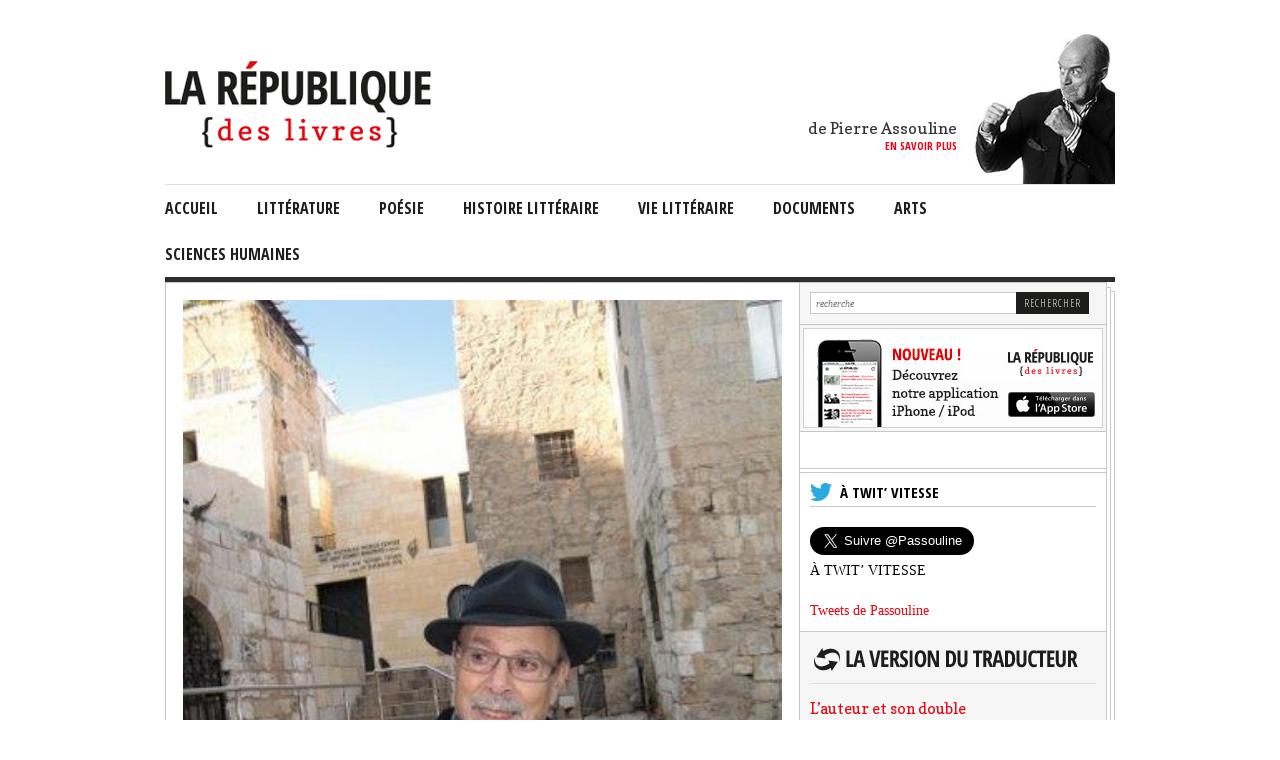

--- FILE ---
content_type: text/html; charset=UTF-8
request_url: https://larepubliquedeslivres.com/albert-memmi-dedans-et-dehors/
body_size: 18673
content:


<!DOCTYPE html>
<html lang="fr-FR">
<head>
<meta charset="UTF-8" />
<title>Albert Memmi, dedans et dehors - La République des livres</title>

<link rel="icon" type="image/vnd.microsoft.icon" href="https://larepubliquedeslivres.com/wp-content/themes/larepublique/images/republique.ico" />
<link rel="shortcut icon" type="image/x-icon" href="https://larepubliquedeslivres.com/wp-content/themes/larepublique/images/republique.ico" />

<!-- Facebook -->
<meta property="fb:app_id" content="459919057391526"/>
<meta property="og:title" content="La République des livres" />
<meta property="og:url" content="https://larepubliquedeslivres.com">

<link rel="profile" href="http://gmpg.org/xfn/11" />
<link rel="stylesheet" type="text/css" media="all" href="https://larepubliquedeslivres.com/wp-content/themes/larepublique/css/style.css" />
<link rel="stylesheet" type="text/css" media="all" href="https://larepubliquedeslivres.com/wp-content/themes/larepublique/css/difference.css" />
<link rel="pingback" href="https://larepubliquedeslivres.com/xmlrpc.php" />

<!-- Jquery -->
<script type="text/javascript" src="https://larepubliquedeslivres.com/wp-content/themes/larepublique/js/jquery-1.8.2.min.js"></script>

<!-- Modernizr -->
<script src="https://larepubliquedeslivres.com/wp-content/themes/larepublique/js/modernizr-1.6.min.js"></script>

<!-- Google Fonts -->
<link href='https://fonts.googleapis.com/css?family=Open+Sans:300' rel='stylesheet' type='text/css'>
<link href='https://fonts.googleapis.com/css?family=Open+Sans+Condensed:300,700' rel='stylesheet' >
<link href='https://fonts.googleapis.com/css?family=Copse' rel='stylesheet' >

<script type="text/javascript" src="https://larepubliquedeslivres.com/wp-content/themes/larepublique/js/jquery.color-RGBa-patch.js"></script>

<!-- La republique des livres -->
<script type="text/javascript" src="https://larepubliquedeslivres.com/wp-content/themes/larepublique/js/main.js"></script>

<meta name='robots' content='index, follow, max-image-preview:large, max-snippet:-1, max-video-preview:-1' />
	<style>img:is([sizes="auto" i], [sizes^="auto," i]) { contain-intrinsic-size: 3000px 1500px }</style>
	
	<!-- This site is optimized with the Yoast SEO plugin v25.6 - https://yoast.com/wordpress/plugins/seo/ -->
	<link rel="canonical" href="https://larepubliquedeslivres.com/albert-memmi-dedans-et-dehors/" />
	<meta property="og:locale" content="fr_FR" />
	<meta property="og:type" content="article" />
	<meta property="og:title" content="Albert Memmi, dedans et dehors - La République des livres" />
	<meta property="og:description" content="S&rsquo;il est un homme à avoir pensé la Tunisie au temps de l&rsquo;Indépendance, c&rsquo;est bien l&rsquo;écrivain Albert Memmi, romancier à succès – prix Carthage 1953 –, intellectuel engagé et sociologue accompli. La littérature de langue française en Tunisie commence réellement avec lui et la publication de La statue de sel, roman parrainé par ce grand [&hellip;]" />
	<meta property="og:url" content="https://larepubliquedeslivres.com/albert-memmi-dedans-et-dehors/" />
	<meta property="og:site_name" content="La République des livres" />
	<meta property="article:published_time" content="2017-02-23T08:40:39+00:00" />
	<meta property="og:image" content="https://larepubliquedeslivres.com/wp-content/uploads/2017/02/albert.bensoussan2016.jpg" />
	<meta property="og:image:width" content="360" />
	<meta property="og:image:height" content="480" />
	<meta property="og:image:type" content="image/jpeg" />
	<meta name="author" content="Passou" />
	<meta name="twitter:card" content="summary_large_image" />
	<meta name="twitter:creator" content="@Passouline" />
	<meta name="twitter:site" content="@Passouline" />
	<meta name="twitter:label1" content="Écrit par" />
	<meta name="twitter:data1" content="Passou" />
	<meta name="twitter:label2" content="Durée de lecture estimée" />
	<meta name="twitter:data2" content="7 minutes" />
	<script type="application/ld+json" class="yoast-schema-graph">{"@context":"https://schema.org","@graph":[{"@type":"WebPage","@id":"https://larepubliquedeslivres.com/albert-memmi-dedans-et-dehors/","url":"https://larepubliquedeslivres.com/albert-memmi-dedans-et-dehors/","name":"Albert Memmi, dedans et dehors - La République des livres","isPartOf":{"@id":"https://larepubliquedeslivres.com/#website"},"primaryImageOfPage":{"@id":"https://larepubliquedeslivres.com/albert-memmi-dedans-et-dehors/#primaryimage"},"image":{"@id":"https://larepubliquedeslivres.com/albert-memmi-dedans-et-dehors/#primaryimage"},"thumbnailUrl":"https://larepubliquedeslivres.com/wp-content/uploads/2017/02/albert.bensoussan2016.jpg","datePublished":"2017-02-23T08:40:39+00:00","author":{"@id":"https://larepubliquedeslivres.com/#/schema/person/c1175d5d2714f46ce368c08fdbe06432"},"inLanguage":"fr-FR","potentialAction":[{"@type":"ReadAction","target":["https://larepubliquedeslivres.com/albert-memmi-dedans-et-dehors/"]}]},{"@type":"ImageObject","inLanguage":"fr-FR","@id":"https://larepubliquedeslivres.com/albert-memmi-dedans-et-dehors/#primaryimage","url":"https://larepubliquedeslivres.com/wp-content/uploads/2017/02/albert.bensoussan2016.jpg","contentUrl":"https://larepubliquedeslivres.com/wp-content/uploads/2017/02/albert.bensoussan2016.jpg","width":360,"height":480},{"@type":"WebSite","@id":"https://larepubliquedeslivres.com/#website","url":"https://larepubliquedeslivres.com/","name":"La République des livres","description":"","potentialAction":[{"@type":"SearchAction","target":{"@type":"EntryPoint","urlTemplate":"https://larepubliquedeslivres.com/?s={search_term_string}"},"query-input":{"@type":"PropertyValueSpecification","valueRequired":true,"valueName":"search_term_string"}}],"inLanguage":"fr-FR"},{"@type":"Person","@id":"https://larepubliquedeslivres.com/#/schema/person/c1175d5d2714f46ce368c08fdbe06432","name":"Passou","image":{"@type":"ImageObject","inLanguage":"fr-FR","@id":"https://larepubliquedeslivres.com/#/schema/person/image/","url":"https://secure.gravatar.com/avatar/44022cd9cb0da55ed25e303d246c8cff?s=96&d=mm&r=g","contentUrl":"https://secure.gravatar.com/avatar/44022cd9cb0da55ed25e303d246c8cff?s=96&d=mm&r=g","caption":"Passou"},"description":"Journaliste, il collabore régulièrement à \"L'Express\" et à \"L'Histoire\" comme chroniqueur et à \"La République des livres\" qu'il a créée en 2005. Ecrivain, il est l'auteur d'une trentaine de livres, notamment dix biographies et des romans ainsi que des enquêtes et des documents. Juré, il déjeune une fois par mois dans le salon gracieusement concédé par le restaurant Drouant à l'Académie Goncourt. Prof, il enseigne depuis vingt ans à Sciences Po-Paris, l'écriture en 1ère année. A part cela, il marche beaucoup, nage souvent, écrit trop et lit tout le temps. On dit que son coup droit s'améliore au Jeu de Paume, même si ce n'est pas encore tout à fait cela. Contact : pierreassouline@gmail.com","url":"https://larepubliquedeslivres.com/author/pierre/"}]}</script>
	<!-- / Yoast SEO plugin. -->


<link rel="alternate" type="application/rss+xml" title="La République des livres &raquo; Flux" href="https://larepubliquedeslivres.com/feed/" />
<link rel="alternate" type="application/rss+xml" title="La République des livres &raquo; Flux des commentaires" href="https://larepubliquedeslivres.com/comments/feed/" />
<link rel="alternate" type="application/rss+xml" title="La République des livres &raquo; Albert Memmi, dedans et dehors Flux des commentaires" href="https://larepubliquedeslivres.com/albert-memmi-dedans-et-dehors/feed/" />
<script type="text/javascript">
/* <![CDATA[ */
window._wpemojiSettings = {"baseUrl":"https:\/\/s.w.org\/images\/core\/emoji\/15.0.3\/72x72\/","ext":".png","svgUrl":"https:\/\/s.w.org\/images\/core\/emoji\/15.0.3\/svg\/","svgExt":".svg","source":{"concatemoji":"https:\/\/larepubliquedeslivres.com\/wp-includes\/js\/wp-emoji-release.min.js?ver=6.7.4"}};
/*! This file is auto-generated */
!function(i,n){var o,s,e;function c(e){try{var t={supportTests:e,timestamp:(new Date).valueOf()};sessionStorage.setItem(o,JSON.stringify(t))}catch(e){}}function p(e,t,n){e.clearRect(0,0,e.canvas.width,e.canvas.height),e.fillText(t,0,0);var t=new Uint32Array(e.getImageData(0,0,e.canvas.width,e.canvas.height).data),r=(e.clearRect(0,0,e.canvas.width,e.canvas.height),e.fillText(n,0,0),new Uint32Array(e.getImageData(0,0,e.canvas.width,e.canvas.height).data));return t.every(function(e,t){return e===r[t]})}function u(e,t,n){switch(t){case"flag":return n(e,"\ud83c\udff3\ufe0f\u200d\u26a7\ufe0f","\ud83c\udff3\ufe0f\u200b\u26a7\ufe0f")?!1:!n(e,"\ud83c\uddfa\ud83c\uddf3","\ud83c\uddfa\u200b\ud83c\uddf3")&&!n(e,"\ud83c\udff4\udb40\udc67\udb40\udc62\udb40\udc65\udb40\udc6e\udb40\udc67\udb40\udc7f","\ud83c\udff4\u200b\udb40\udc67\u200b\udb40\udc62\u200b\udb40\udc65\u200b\udb40\udc6e\u200b\udb40\udc67\u200b\udb40\udc7f");case"emoji":return!n(e,"\ud83d\udc26\u200d\u2b1b","\ud83d\udc26\u200b\u2b1b")}return!1}function f(e,t,n){var r="undefined"!=typeof WorkerGlobalScope&&self instanceof WorkerGlobalScope?new OffscreenCanvas(300,150):i.createElement("canvas"),a=r.getContext("2d",{willReadFrequently:!0}),o=(a.textBaseline="top",a.font="600 32px Arial",{});return e.forEach(function(e){o[e]=t(a,e,n)}),o}function t(e){var t=i.createElement("script");t.src=e,t.defer=!0,i.head.appendChild(t)}"undefined"!=typeof Promise&&(o="wpEmojiSettingsSupports",s=["flag","emoji"],n.supports={everything:!0,everythingExceptFlag:!0},e=new Promise(function(e){i.addEventListener("DOMContentLoaded",e,{once:!0})}),new Promise(function(t){var n=function(){try{var e=JSON.parse(sessionStorage.getItem(o));if("object"==typeof e&&"number"==typeof e.timestamp&&(new Date).valueOf()<e.timestamp+604800&&"object"==typeof e.supportTests)return e.supportTests}catch(e){}return null}();if(!n){if("undefined"!=typeof Worker&&"undefined"!=typeof OffscreenCanvas&&"undefined"!=typeof URL&&URL.createObjectURL&&"undefined"!=typeof Blob)try{var e="postMessage("+f.toString()+"("+[JSON.stringify(s),u.toString(),p.toString()].join(",")+"));",r=new Blob([e],{type:"text/javascript"}),a=new Worker(URL.createObjectURL(r),{name:"wpTestEmojiSupports"});return void(a.onmessage=function(e){c(n=e.data),a.terminate(),t(n)})}catch(e){}c(n=f(s,u,p))}t(n)}).then(function(e){for(var t in e)n.supports[t]=e[t],n.supports.everything=n.supports.everything&&n.supports[t],"flag"!==t&&(n.supports.everythingExceptFlag=n.supports.everythingExceptFlag&&n.supports[t]);n.supports.everythingExceptFlag=n.supports.everythingExceptFlag&&!n.supports.flag,n.DOMReady=!1,n.readyCallback=function(){n.DOMReady=!0}}).then(function(){return e}).then(function(){var e;n.supports.everything||(n.readyCallback(),(e=n.source||{}).concatemoji?t(e.concatemoji):e.wpemoji&&e.twemoji&&(t(e.twemoji),t(e.wpemoji)))}))}((window,document),window._wpemojiSettings);
/* ]]> */
</script>
<style id='wp-emoji-styles-inline-css' type='text/css'>

	img.wp-smiley, img.emoji {
		display: inline !important;
		border: none !important;
		box-shadow: none !important;
		height: 1em !important;
		width: 1em !important;
		margin: 0 0.07em !important;
		vertical-align: -0.1em !important;
		background: none !important;
		padding: 0 !important;
	}
</style>
<link rel='stylesheet' id='wp-block-library-css' href='https://larepubliquedeslivres.com/wp-includes/css/dist/block-library/style.min.css?ver=6.7.4' type='text/css' media='all' />
<style id='classic-theme-styles-inline-css' type='text/css'>
/*! This file is auto-generated */
.wp-block-button__link{color:#fff;background-color:#32373c;border-radius:9999px;box-shadow:none;text-decoration:none;padding:calc(.667em + 2px) calc(1.333em + 2px);font-size:1.125em}.wp-block-file__button{background:#32373c;color:#fff;text-decoration:none}
</style>
<style id='global-styles-inline-css' type='text/css'>
:root{--wp--preset--aspect-ratio--square: 1;--wp--preset--aspect-ratio--4-3: 4/3;--wp--preset--aspect-ratio--3-4: 3/4;--wp--preset--aspect-ratio--3-2: 3/2;--wp--preset--aspect-ratio--2-3: 2/3;--wp--preset--aspect-ratio--16-9: 16/9;--wp--preset--aspect-ratio--9-16: 9/16;--wp--preset--color--black: #000000;--wp--preset--color--cyan-bluish-gray: #abb8c3;--wp--preset--color--white: #ffffff;--wp--preset--color--pale-pink: #f78da7;--wp--preset--color--vivid-red: #cf2e2e;--wp--preset--color--luminous-vivid-orange: #ff6900;--wp--preset--color--luminous-vivid-amber: #fcb900;--wp--preset--color--light-green-cyan: #7bdcb5;--wp--preset--color--vivid-green-cyan: #00d084;--wp--preset--color--pale-cyan-blue: #8ed1fc;--wp--preset--color--vivid-cyan-blue: #0693e3;--wp--preset--color--vivid-purple: #9b51e0;--wp--preset--gradient--vivid-cyan-blue-to-vivid-purple: linear-gradient(135deg,rgba(6,147,227,1) 0%,rgb(155,81,224) 100%);--wp--preset--gradient--light-green-cyan-to-vivid-green-cyan: linear-gradient(135deg,rgb(122,220,180) 0%,rgb(0,208,130) 100%);--wp--preset--gradient--luminous-vivid-amber-to-luminous-vivid-orange: linear-gradient(135deg,rgba(252,185,0,1) 0%,rgba(255,105,0,1) 100%);--wp--preset--gradient--luminous-vivid-orange-to-vivid-red: linear-gradient(135deg,rgba(255,105,0,1) 0%,rgb(207,46,46) 100%);--wp--preset--gradient--very-light-gray-to-cyan-bluish-gray: linear-gradient(135deg,rgb(238,238,238) 0%,rgb(169,184,195) 100%);--wp--preset--gradient--cool-to-warm-spectrum: linear-gradient(135deg,rgb(74,234,220) 0%,rgb(151,120,209) 20%,rgb(207,42,186) 40%,rgb(238,44,130) 60%,rgb(251,105,98) 80%,rgb(254,248,76) 100%);--wp--preset--gradient--blush-light-purple: linear-gradient(135deg,rgb(255,206,236) 0%,rgb(152,150,240) 100%);--wp--preset--gradient--blush-bordeaux: linear-gradient(135deg,rgb(254,205,165) 0%,rgb(254,45,45) 50%,rgb(107,0,62) 100%);--wp--preset--gradient--luminous-dusk: linear-gradient(135deg,rgb(255,203,112) 0%,rgb(199,81,192) 50%,rgb(65,88,208) 100%);--wp--preset--gradient--pale-ocean: linear-gradient(135deg,rgb(255,245,203) 0%,rgb(182,227,212) 50%,rgb(51,167,181) 100%);--wp--preset--gradient--electric-grass: linear-gradient(135deg,rgb(202,248,128) 0%,rgb(113,206,126) 100%);--wp--preset--gradient--midnight: linear-gradient(135deg,rgb(2,3,129) 0%,rgb(40,116,252) 100%);--wp--preset--font-size--small: 13px;--wp--preset--font-size--medium: 20px;--wp--preset--font-size--large: 36px;--wp--preset--font-size--x-large: 42px;--wp--preset--spacing--20: 0.44rem;--wp--preset--spacing--30: 0.67rem;--wp--preset--spacing--40: 1rem;--wp--preset--spacing--50: 1.5rem;--wp--preset--spacing--60: 2.25rem;--wp--preset--spacing--70: 3.38rem;--wp--preset--spacing--80: 5.06rem;--wp--preset--shadow--natural: 6px 6px 9px rgba(0, 0, 0, 0.2);--wp--preset--shadow--deep: 12px 12px 50px rgba(0, 0, 0, 0.4);--wp--preset--shadow--sharp: 6px 6px 0px rgba(0, 0, 0, 0.2);--wp--preset--shadow--outlined: 6px 6px 0px -3px rgba(255, 255, 255, 1), 6px 6px rgba(0, 0, 0, 1);--wp--preset--shadow--crisp: 6px 6px 0px rgba(0, 0, 0, 1);}:where(.is-layout-flex){gap: 0.5em;}:where(.is-layout-grid){gap: 0.5em;}body .is-layout-flex{display: flex;}.is-layout-flex{flex-wrap: wrap;align-items: center;}.is-layout-flex > :is(*, div){margin: 0;}body .is-layout-grid{display: grid;}.is-layout-grid > :is(*, div){margin: 0;}:where(.wp-block-columns.is-layout-flex){gap: 2em;}:where(.wp-block-columns.is-layout-grid){gap: 2em;}:where(.wp-block-post-template.is-layout-flex){gap: 1.25em;}:where(.wp-block-post-template.is-layout-grid){gap: 1.25em;}.has-black-color{color: var(--wp--preset--color--black) !important;}.has-cyan-bluish-gray-color{color: var(--wp--preset--color--cyan-bluish-gray) !important;}.has-white-color{color: var(--wp--preset--color--white) !important;}.has-pale-pink-color{color: var(--wp--preset--color--pale-pink) !important;}.has-vivid-red-color{color: var(--wp--preset--color--vivid-red) !important;}.has-luminous-vivid-orange-color{color: var(--wp--preset--color--luminous-vivid-orange) !important;}.has-luminous-vivid-amber-color{color: var(--wp--preset--color--luminous-vivid-amber) !important;}.has-light-green-cyan-color{color: var(--wp--preset--color--light-green-cyan) !important;}.has-vivid-green-cyan-color{color: var(--wp--preset--color--vivid-green-cyan) !important;}.has-pale-cyan-blue-color{color: var(--wp--preset--color--pale-cyan-blue) !important;}.has-vivid-cyan-blue-color{color: var(--wp--preset--color--vivid-cyan-blue) !important;}.has-vivid-purple-color{color: var(--wp--preset--color--vivid-purple) !important;}.has-black-background-color{background-color: var(--wp--preset--color--black) !important;}.has-cyan-bluish-gray-background-color{background-color: var(--wp--preset--color--cyan-bluish-gray) !important;}.has-white-background-color{background-color: var(--wp--preset--color--white) !important;}.has-pale-pink-background-color{background-color: var(--wp--preset--color--pale-pink) !important;}.has-vivid-red-background-color{background-color: var(--wp--preset--color--vivid-red) !important;}.has-luminous-vivid-orange-background-color{background-color: var(--wp--preset--color--luminous-vivid-orange) !important;}.has-luminous-vivid-amber-background-color{background-color: var(--wp--preset--color--luminous-vivid-amber) !important;}.has-light-green-cyan-background-color{background-color: var(--wp--preset--color--light-green-cyan) !important;}.has-vivid-green-cyan-background-color{background-color: var(--wp--preset--color--vivid-green-cyan) !important;}.has-pale-cyan-blue-background-color{background-color: var(--wp--preset--color--pale-cyan-blue) !important;}.has-vivid-cyan-blue-background-color{background-color: var(--wp--preset--color--vivid-cyan-blue) !important;}.has-vivid-purple-background-color{background-color: var(--wp--preset--color--vivid-purple) !important;}.has-black-border-color{border-color: var(--wp--preset--color--black) !important;}.has-cyan-bluish-gray-border-color{border-color: var(--wp--preset--color--cyan-bluish-gray) !important;}.has-white-border-color{border-color: var(--wp--preset--color--white) !important;}.has-pale-pink-border-color{border-color: var(--wp--preset--color--pale-pink) !important;}.has-vivid-red-border-color{border-color: var(--wp--preset--color--vivid-red) !important;}.has-luminous-vivid-orange-border-color{border-color: var(--wp--preset--color--luminous-vivid-orange) !important;}.has-luminous-vivid-amber-border-color{border-color: var(--wp--preset--color--luminous-vivid-amber) !important;}.has-light-green-cyan-border-color{border-color: var(--wp--preset--color--light-green-cyan) !important;}.has-vivid-green-cyan-border-color{border-color: var(--wp--preset--color--vivid-green-cyan) !important;}.has-pale-cyan-blue-border-color{border-color: var(--wp--preset--color--pale-cyan-blue) !important;}.has-vivid-cyan-blue-border-color{border-color: var(--wp--preset--color--vivid-cyan-blue) !important;}.has-vivid-purple-border-color{border-color: var(--wp--preset--color--vivid-purple) !important;}.has-vivid-cyan-blue-to-vivid-purple-gradient-background{background: var(--wp--preset--gradient--vivid-cyan-blue-to-vivid-purple) !important;}.has-light-green-cyan-to-vivid-green-cyan-gradient-background{background: var(--wp--preset--gradient--light-green-cyan-to-vivid-green-cyan) !important;}.has-luminous-vivid-amber-to-luminous-vivid-orange-gradient-background{background: var(--wp--preset--gradient--luminous-vivid-amber-to-luminous-vivid-orange) !important;}.has-luminous-vivid-orange-to-vivid-red-gradient-background{background: var(--wp--preset--gradient--luminous-vivid-orange-to-vivid-red) !important;}.has-very-light-gray-to-cyan-bluish-gray-gradient-background{background: var(--wp--preset--gradient--very-light-gray-to-cyan-bluish-gray) !important;}.has-cool-to-warm-spectrum-gradient-background{background: var(--wp--preset--gradient--cool-to-warm-spectrum) !important;}.has-blush-light-purple-gradient-background{background: var(--wp--preset--gradient--blush-light-purple) !important;}.has-blush-bordeaux-gradient-background{background: var(--wp--preset--gradient--blush-bordeaux) !important;}.has-luminous-dusk-gradient-background{background: var(--wp--preset--gradient--luminous-dusk) !important;}.has-pale-ocean-gradient-background{background: var(--wp--preset--gradient--pale-ocean) !important;}.has-electric-grass-gradient-background{background: var(--wp--preset--gradient--electric-grass) !important;}.has-midnight-gradient-background{background: var(--wp--preset--gradient--midnight) !important;}.has-small-font-size{font-size: var(--wp--preset--font-size--small) !important;}.has-medium-font-size{font-size: var(--wp--preset--font-size--medium) !important;}.has-large-font-size{font-size: var(--wp--preset--font-size--large) !important;}.has-x-large-font-size{font-size: var(--wp--preset--font-size--x-large) !important;}
:where(.wp-block-post-template.is-layout-flex){gap: 1.25em;}:where(.wp-block-post-template.is-layout-grid){gap: 1.25em;}
:where(.wp-block-columns.is-layout-flex){gap: 2em;}:where(.wp-block-columns.is-layout-grid){gap: 2em;}
:root :where(.wp-block-pullquote){font-size: 1.5em;line-height: 1.6;}
</style>
<link rel='stylesheet' id='contact-form-7-css' href='https://larepubliquedeslivres.com/wp-content/plugins/contact-form-7/includes/css/styles.css?ver=6.1' type='text/css' media='all' />
<link rel='stylesheet' id='ctf_styles-css' href='https://larepubliquedeslivres.com/wp-content/plugins/custom-twitter-feeds/css/ctf-styles.min.css?ver=2.3.1' type='text/css' media='all' />
<link rel='stylesheet' id='wp-pagenavi-css' href='https://larepubliquedeslivres.com/wp-content/plugins/wp-pagenavi/pagenavi-css.css?ver=2.70' type='text/css' media='all' />
<link rel="EditURI" type="application/rsd+xml" title="RSD" href="https://larepubliquedeslivres.com/xmlrpc.php?rsd" />
<link rel="alternate" title="oEmbed (JSON)" type="application/json+oembed" href="https://larepubliquedeslivres.com/wp-json/oembed/1.0/embed?url=https%3A%2F%2Flarepubliquedeslivres.com%2Falbert-memmi-dedans-et-dehors%2F" />
<link rel="alternate" title="oEmbed (XML)" type="text/xml+oembed" href="https://larepubliquedeslivres.com/wp-json/oembed/1.0/embed?url=https%3A%2F%2Flarepubliquedeslivres.com%2Falbert-memmi-dedans-et-dehors%2F&#038;format=xml" />

<script async='async' src='https://www.googletagservices.com/tag/js/gpt.js'></script>
<script>
  var googletag = googletag || {};
  googletag.cmd = googletag.cmd || [];
</script>
<style>
	.habillage-dfp {
		position: relative;
    text-align: center;
	}
	.habillage-dfp iframe {
	    max-width:100%;
	}
</style>
<script>
  googletag.cmd.push(function() {
    googletag.defineSlot('\/5646810647\/dfp-RepubliqueDesLivres-1600x300', [[ 950.0 ,  250.0 ], [ 1600.0 ,  300.0 ], [ 728.0 ,  90.0 ]], 'div-gpt-ad-1528385936355-0').addService(googletag.pubads());
    googletag.defineSlot('\/5646810647\/dfp-RepubliqueDesLivres-GA', [[ 300.0 ,  600.0 ], [ 300.0 ,  250.0 ]], 'div-gpt-ad-1528378984516-1').addService(googletag.pubads());
    googletag.pubads().enableSingleRequest();
    googletag.pubads().collapseEmptyDivs();
    googletag.enableServices();
  });
</script>
</head>

<body class="post-template-default single single-post postid-6769 single-format-standard">
	<div id="fb-root"></div>
	<script>(function(d, s, id)
	{
		var js, fjs = d.getElementsByTagName(s)[0];
		if (d.getElementById(id)) return;
		js = d.createElement(s); js.id = id;
		js.src = "//connect.facebook.net/en_US/all.js#xfbml=1&appId=459919057391526";
		fjs.parentNode.insertBefore(js, fjs);
	}
	(document, 'script', 'facebook-jssdk'));
	</script>
		<!-- /5646810647/dfp-RepubliqueDesLivres-1600x300 -->
	<div id='div-gpt-ad-1528385936355-0' class="habillage-dfp">
	<script>
	googletag.cmd.push(function() { googletag.display('div-gpt-ad-1528385936355-0'); });
	</script>
	</div>
	<div class="body-wrap">
		<header>
			<div class="profil">
				<figure>
					<figcaption>
						<p>de Pierre Assouline</p>
						<p><a href="/en-savoir-plus/">en savoir plus</a></p>
					</figcaption>

					
					<a href="/en-savoir-plus/">
						<img src="http://larepubliquedeslivres.com/wp-content/uploads/2019/01/pierre-assouline-1.jpg" alt="La République des livres" />
					</a>
				</figure>
			</div>
			<div class="logo">
                          <a href="https://larepubliquedeslivres.com" title="La République des livres"><img src="http://larepubliquedeslivres.com/wp-content/uploads/2013/04/logo.png" alt="Logo La République des livres" /></a>
              </div>
		</header>

		<nav>
		<div class="menu-navigation-container"><ul id="menu-navigation" class="menu"><li id="menu-item-8" class="menu-item menu-item-type-custom menu-item-object-custom menu-item-home menu-item-8"><a href="http://larepubliquedeslivres.com/">Accueil</a></li>
<li id="menu-item-14" class="menu-item menu-item-type-taxonomy menu-item-object-category menu-item-has-children menu-item-14"><a href="https://larepubliquedeslivres.com/category/litterature/">littérature</a>
<ul class="sub-menu">
	<li id="menu-item-5" class="menu-item menu-item-type-taxonomy menu-item-object-category current-post-ancestor current-menu-parent current-post-parent menu-item-5"><a href="https://larepubliquedeslivres.com/category/litterature-de-langue-francaise/">Littérature de langue française</a></li>
	<li id="menu-item-6" class="menu-item menu-item-type-taxonomy menu-item-object-category menu-item-6"><a href="https://larepubliquedeslivres.com/category/litterature-etrangeres/">Littérature étrangères</a></li>
	<li id="menu-item-7" class="menu-item menu-item-type-taxonomy menu-item-object-category menu-item-7"><a href="https://larepubliquedeslivres.com/category/theatre/">Théâtre</a></li>
</ul>
</li>
<li id="menu-item-11" class="menu-item menu-item-type-taxonomy menu-item-object-category menu-item-11"><a href="https://larepubliquedeslivres.com/category/poesie/">Poésie</a></li>
<li id="menu-item-4" class="menu-item menu-item-type-taxonomy menu-item-object-category current-post-ancestor current-menu-parent current-post-parent menu-item-4"><a href="https://larepubliquedeslivres.com/category/histoire-litteraire/">Histoire Littéraire</a></li>
<li id="menu-item-13" class="menu-item menu-item-type-taxonomy menu-item-object-category menu-item-13"><a href="https://larepubliquedeslivres.com/category/vie-litteraire/">vie littéraire</a></li>
<li id="menu-item-10" class="menu-item menu-item-type-taxonomy menu-item-object-category menu-item-10"><a href="https://larepubliquedeslivres.com/category/documents/">documents</a></li>
<li id="menu-item-9" class="menu-item menu-item-type-taxonomy menu-item-object-category menu-item-9"><a href="https://larepubliquedeslivres.com/category/arts/">arts</a></li>
<li id="menu-item-12" class="menu-item menu-item-type-taxonomy menu-item-object-category menu-item-has-children menu-item-12"><a href="https://larepubliquedeslivres.com/category/sciences-humaines/">sciences humaines</a>
<ul class="sub-menu">
	<li id="menu-item-254" class="menu-item menu-item-type-taxonomy menu-item-object-category menu-item-254"><a href="https://larepubliquedeslivres.com/category/histoire/">Histoire</a></li>
	<li id="menu-item-256" class="menu-item menu-item-type-taxonomy menu-item-object-category menu-item-256"><a href="https://larepubliquedeslivres.com/category/philosophie/">Philosophie</a></li>
</ul>
</li>
</ul></div>		</nav>

		<div class="clear"></div>

		<!-- <section id="pub">
												</section> -->
    				<div class="wrap-bg-main "><article id="main" style="background: #f6f6f6;">
		<article id="une">

        
									<figure>
	            <img src="https://larepubliquedeslivres.com/wp-content/uploads/2017/02/albert.bensoussan2016.jpg" width="599" alt="Albert Memmi, dedans et dehors">
	        </figure>
				
    
		<h1><a href="https://larepubliquedeslivres.com/albert-memmi-dedans-et-dehors/" title="Albert Memmi, dedans et dehors">Albert Memmi, dedans et dehors</a></h1>
						<p class="author">Par Albert Bensoussan</p>
					<time datetime="">le 23 février 2017</time>
		<p><a href="http://larepubliquedeslivres.com/albert-memmi-dedans-et-dehors/albert-bensoussan2016/" rel="attachment wp-att-6771"><img decoding="async" class="alignleft size-thumbnail wp-image-6771" src="http://larepubliquedeslivres.com/wp-content/uploads/2017/02/albert.bensoussan2016-150x150.jpg" alt="albert.bensoussan2016" width="150" height="150" /></a>S&rsquo;il est un homme à avoir pensé la Tunisie au temps de l&rsquo;Indépendance, c&rsquo;est bien l&rsquo;écrivain Albert Memmi, romancier à succès – prix Carthage 1953 –, intellectuel engagé et sociologue accompli. La littérature de langue française en Tunisie commence réellement avec lui et la publication de <em>La statue de sel</em>, roman parrainé par ce grand découvreur que fut Maurice Nadeau et préfacé par Albert Camus. Memmi est alors un Tunisien convaincu. Né en 1920, à l&rsquo;approche de son centenaire, il nous livre dans <em>Tunisie, An I (</em>édité et annoté par Guy Dugas, Biblis, CNRS éditions, 226 p., 10 €) ses carnets intimes, ceux où il a noté, presque au jour le jour, ses impressions quand la Tunisie se préparait à devenir indépendante (en 1956), se débattait en luttes intestines, installait Bourguiba (qui sera proclamé « président à vie ») sur son trône – le journal télévisé dans les années 70/80, quand je visitais cet attachant pays, nous montrait à chaque séquence Monsieur le Président derrière son bureau, se levant empressé pour recevoir tel haut dirigeant, tel dignitaire, tel ambassadeur, lui serrant la main et le gratifiant de cet éclatant sourire qui faisait tout son charme.</p>
<p>Oui, la Tunisie était pleine de charme et l&rsquo;on se plaisait à évoquer Didon, les Phéniciens, Carthage, la lumineuse civilisation qui avait inventé notre alphabet et son écriture – les caractères hébraïques, à l&rsquo;évidence, en sont redevables – et nous, natifs du Maghreb, aimions ce pays d&rsquo;autant plus qu&rsquo;après son Indépendance l&rsquo;Algérie, arabisée, islamisée à outrance, nous était interdite. Eh bien ! ce que montre Albert Memmi dans ses carnets − et il le ressasse jusqu&rsquo;à plus soif − c&rsquo;est l&rsquo;impossibilité d&rsquo;avoir une place dans ce pays nouvellement affranchi du colonialisme où seuls les musulmans avaient droit de cité. La Tunisie, qui fut carthaginoise, romaine, vandale, byzantine, arabe et ottomane, puis française (le protectorat date de 1881), choisit résolument son camp en 1958 en intégrant la Ligue Arabe. Et tant pis pour l’immense population berbère (le même sort affligera la Kabylie et les Aurès, colonisés par l’arabité : que sont devenus les Imazighen, ces « Hommes libres » ?).</p>
<p>On notera, néanmoins, que le président Bourguiba, dans son discours de Jéricho, en 1965, fut le premier de ses dirigeants à appeler les pays de la Ligue Arabe à la reconnaissance d&rsquo;Israël ; on connaît la suite : lettre morte. De fait, la Tunisie, dès lors qu&rsquo;elle acquit son Indépendance et proclama dans l&rsquo;article II de sa Constitution : <em>« La Tunisie est un état islamique de langue arabe »</em>, exclut des affaires publiques et des instances décisionnaires juifs et chrétiens, même s&rsquo;ils n&rsquo;avaient que peu d&rsquo;attaches avec leur religion supposée. Voilà ce qui interpelle le sociologue Memmi qui ne cesse, dans cet essai, d&rsquo;interroger l&rsquo;identité et la place de l&rsquo;Autre dans la société tunisienne. Lui qui, en Tunisie, se sent à la fois dedans et dehors.</p>
<p>Sa vie durant, Memmi aura traité des différences entre les êtres et de la difficulté des sociétés à les accepter. En fait, toute son activité intellectuelle, dans son combat contre l’injustice, la discrimination et pour la liberté, a tourné autour d&rsquo;un seul mot : racisme, et d’un seul concept, qu’il inventa, l<em>’hétérophobie</em>, autrement dit la haine de l’Autre. S&rsquo;étant défini comme <em>« un Juif tunisien de culture française et de gauche »</em>, il note, le 12 mars 1956 (soit huit jours avant la proclamation d&rsquo;Indépendance)  :</p>
<blockquote><p><em>« &#8230; au sein de la communauté tunisienne, il y a des problèmes spécifiques aux Juifs, posés par ma non coïncidence avec les musulmans. Que nier ces difficultés, ne pas les voir, c&rsquo;est fermer les yeux (ainsi pour le problème d&rsquo;Israël ; ainsi pour le problème de la religion musulmane et de la part qu&rsquo;elle prendra dans le futur état) »</em>.</p></blockquote>
<p>Cela ne peut être plus clair pour lui et, un an durant, dans ses carnets, il pèsera et pensera cent fois ce problème qui, à partir de son cas personnel – la place d&rsquo;un Juif dans la (bientôt) république tunisienne –, passe au crible l&rsquo;identité, l&rsquo;exclusion et le racisme. Il notera le 8 avril, donc trois semaines après l&rsquo;Indépendance, au milieu des désordres et à chaud :</p>
<blockquote><p>«  Que des faits d&rsquo;antisémitisme soient souvent des diversions colonialistes, des provocations, c&rsquo;est vrai, mais que la tentation raciste soit constante chez les arabes actuels, c&rsquo;est non moins évident ».</p></blockquote>
<p>Quelle désillusion et que d&rsquo;amertume dans ce constat chez des gens qui, comme lui, ont tant lutté pour l&rsquo;affranchissement de la Tunisie de la tutelle coloniale ! À cet égard, le cas de l&rsquo;historien Paul Sebag est des plus éclairants : voilà un Juif tunisien, membre actif du parti communiste, arrêté à ce titre, incarcéré et torturé par les autorités de Vichy, qui lutta des années durant pour la libération de la Tunisie, et qui va se retrouver mis sur la touche du PCT (parti communiste tunisien) à l&rsquo;avènement de l&rsquo;Indépendance, puis chassé de son poste de professeur à Tunis. Le 19 juin, Memmi qui le rencontre note les propos de Sebag, qui sent venir l&rsquo;exclusion :</p>
<blockquote><p>« Nous avons lutté pour que les Tunisiens fassent leurs études dans leur langue maternelle. Maintenant, les Juifs, comme les Français, ont comme langue maternelle le français. Il n&rsquo;y a pas de raison pour les soumettre à leur tour à cette rupture. Il faut des mesures de <em>transition</em>. (Alors que Bitché Slama souhaitait (comme les destouriens) une arabisation totale et <em>immédiate</em>) ».<a href="http://larepubliquedeslivres.com/albert-memmi-dedans-et-dehors/albert-memmi/" rel="attachment wp-att-6772"><img decoding="async" class="alignright size-medium wp-image-6772" src="http://larepubliquedeslivres.com/wp-content/uploads/2017/02/albert-memmi-300x166.jpg" alt="albert-memmi" width="300" height="166" srcset="https://larepubliquedeslivres.com/wp-content/uploads/2017/02/albert-memmi-300x166.jpg 300w, https://larepubliquedeslivres.com/wp-content/uploads/2017/02/albert-memmi.jpg 754w" sizes="(max-width: 300px) 100vw, 300px" /></a></p></blockquote>
<p>Memmi, avec sa logique implacable, conclut :</p>
<blockquote><p>« 1./ Il faut aider les Tunisiens parce que leur cause est juste. 2./ Partir parce que cette cause n&rsquo;est pas la mienne ».</p></blockquote>
<p>Telle est sa dialectique du dedans/dehors. Les quelque cent mille Juifs tunisiens n’eurent, en effet, d’autre solution que de partir, qui en France, qui en Israël, et il ne reste aujourd’hui en Tunisie qu’entre 1500 et 2000 Juifs, beaucoup à Djerba où ils sont les gardiens d’un des lieux les plus saints du judaïsme : la Ghriba. Paul Sebag, pour sa part, homme internationaliste s&rsquo;il en fût, conclut, amer :</p>
<blockquote><p>« Je ne voulais pas tenir compte du fait juif. Il s&rsquo;impose à moi ».</p></blockquote>
<p>Rejoignant, par-dessus la Méditerranée, le raisonnement de Jacques Lanzmann, communiste (jusqu&rsquo;en 1957), sympathisant castriste et engagé dans le combat algérien auprès du FLN, qui écrit à Georges (frère de) Memmi :</p>
<blockquote><p>« Si la guerre éclatait en Israël, j&rsquo;irais me battre » (note du 11 mars 1956).</p></blockquote>
<p>Ce qui nous vaut, quelques mois plus tard, cette lucide constatation d&rsquo;Albert Memmi :</p>
<blockquote><p>« L&rsquo;attachement de <em>tous</em> les Juifs à Israël est <em>un acte de méfiance</em> envers tous les autres pays (malgré l&rsquo;extraordinaire bonne volonté des Juifs envers leurs pays d&rsquo;adoption) parce qu&rsquo;ils ne sont pas <em>sûrs </em>du lendemain, même en France&#8230; »</p></blockquote>
<p>Qui niera l&rsquo;actualité, aujourd&rsquo;hui, d&rsquo;une telle affirmation lorsqu&rsquo;un parti présidentiable ose faire croire que les Juifs de France auraient la double nationalité (française et israélienne) et qu&rsquo;il entend – à Dieu ne plaise – la supprimer ? Un Romain Gary, dans sa sagesse, se bornait à ce constat : « Israël, c&rsquo;est important pour les Juifs ». Pour sa part, Albert Memmi appartient au comité de parrainage du mouvement « La Paix Maintenant », œuvrant pour que sur cette terre déchirée de Palestine Juifs et Arabes puissent vivre en partage et en harmonie. Y a-t-il quelque alternative au destin juif, une échappatoire ?</p>
<blockquote><p>« Soyons sérieux », note Memmi : « Le juif n&rsquo;a pas la liberté de se choisir juif ou non-juif, il est <em>juif</em>, il ne reste plus qu&rsquo;à être librement juif ».</p></blockquote>
<p>L&rsquo;originalité et la valeur d&rsquo;un tel livre, qui vient à son heure, tient à l&rsquo;authenticité et à l’acuité de notes prises au jour le jour, sans nul déguisement, sans afféterie ultérieure, sans réinterprétation des faits a posteriori. Le mémorialiste note tout ce qui retient son attention, avec même, parfois, la drôlerie du quotidien, comme lorsque surgit, au détour des pages, Bourguiba « en caleçon ». Ou lorsqu&rsquo;il note, après un départ en vacances avorté :</p>
<blockquote><p>« Je veux bien ne pas partir, à condition d&rsquo;avoir quelqu&rsquo;un contre qui grogner pour m&rsquo;avoir empêché de partir » !</p></blockquote>
<p>Ainsi les petites faiblesses ou les sautes d&rsquo;humeur sont-elles consignées dans ces cahiers d&rsquo;écolier où Memmi rédigeait ses notes, à côté des grandes intuitions et des vérités du sociologue, celui qui dans ses <em>Portraits</em> (édition critique coordonnée par Guy Dugas, éditions du CNRS, 1290 p., 45€)<b> </b>multipliait les analyses aiguës et les justes aperçus : Portrait du colonisé, du colonisateur, du Juif, de l&rsquo;Arabe, de la femme, de l&rsquo;Autre… Pour beaucoup et pour nous, Albert Memmi, en son grand âge, demeure, soixante ans après avoir commencé à jeter des notes sur ces pages, un guide et un sage.</p>
<p><strong>ALBERT BENSOUSSAN</strong></p>
<p><em>(« Albert Bensoussan » photo Deborah Bensoussan , « Albert Memmi » photo D.R.)</em></p>

		<div class="clearfix"></div>
		<div class="category-list">
			Cette entrée a été publiée dans
						<a href="https://larepubliquedeslivres.com/category/histoire-litteraire/"> Histoire Littéraire</a>,<a href="https://larepubliquedeslivres.com/category/sdf/"> LE COIN DU CRITIQUE SDF</a>,<a href="https://larepubliquedeslivres.com/category/litterature-de-langue-francaise/"> Littérature de langue française</a>.		</div>
		<div class="pagination">
			<div class="next"><a href="https://larepubliquedeslivres.com/rien-moins-que-reenchanter-lhistoire/" rel="next">Rien moins que réenchanter l&rsquo;Histoire</a> <span>&raquo;</span></div>
			<div class="prev"><span>&laquo</span> <a href="https://larepubliquedeslivres.com/loue-soit-donald-trump/" rel="prev">La vérité n&rsquo;est qu&rsquo;une option parmi d&rsquo;autres</a></div>
		</div>
				<div class="comments">
						<!-- <p></p>
			<p></p> -->

									<p>4</p>
						<p>commentaires</p>
		</div>
		<div class="clear"></div>

		<div class="flux-comments">
		

		<h3 id="comments-title">4 Réponses pour Albert Memmi, dedans et dehors</h3>

	
		<article class="comment even thread-even depth-1" id="comment-751504">
	<img alt='' src='https://secure.gravatar.com/avatar/21f01133fc58576929c6652032c40b3f?s=40&#038;d=mm&#038;r=g' srcset='https://secure.gravatar.com/avatar/21f01133fc58576929c6652032c40b3f?s=80&#038;d=mm&#038;r=g 2x' class='avatar avatar-40 photo' height='40' width='40' decoding='async'/>Janssen J-J dit:
			<a href="https://larepubliquedeslivres.com/albert-memmi-dedans-et-dehors/#comment-751504">
				23 février 2017 à 8h48</a>
			<p>Y a-t-il quelque alternative au destin juif, une échappatoire ? « Soyons sérieux », note Memmi : « Le juif n’a pas la liberté de se choisir juif ou non-juif, il est juif, il ne reste plus qu’à être librement juif ».<br />
Si c&rsquo;est vous qui le dites en hommage à Memmi, eh bé, on n&rsquo;est pas sorti de l&rsquo;auberge !&#8230;</p>

			
			</article>	<article class="comment odd alt thread-odd thread-alt depth-1" id="comment-751539">
	<img alt='' src='https://secure.gravatar.com/avatar/9d0bf3febaa129e79588e4e8c9003bd3?s=40&#038;d=mm&#038;r=g' srcset='https://secure.gravatar.com/avatar/9d0bf3febaa129e79588e4e8c9003bd3?s=80&#038;d=mm&#038;r=g 2x' class='avatar avatar-40 photo' height='40' width='40' loading='lazy' decoding='async'/>Annibal dit:
			<a href="https://larepubliquedeslivres.com/albert-memmi-dedans-et-dehors/#comment-751539">
				23 février 2017 à 10h48</a>
			<p>« Avant d’être un but de guerre, c’est à dire une affaire d’hommes, Carthage est d’abord l’invention d’une femme. […] Elissa la rebelle, qui aurait quitté sa ville de Tyr après que son frère, le roi Pygmalion, « le plus scélérat des hommes », eut assassiné son mari par cupidité. Des sources convergentes établissent la création de Carthage par Elissa en 814 avant Jésus-Christ (bien qu’une tradition fixée à l’époque grecque classique évoque Carthage avant la chute de Troie, vers 1184 avant Jésus-Christ). Elissa, partie avec son trésor et quelques aristocrates tyriens, navigue vers l’ouest, fait escale à Chypre, où elle embarque le grand prêtre de la déesse Astarté (et quelques jeunes prostituées sacrées pour ses compagnons), gagne dans ses navigations le surnom d’Errante (avant de devenir pour toujours Didon en Afrique). En vue des côtes africaines, elle engage ses vaisseaux dans un golfe (l’actuel golfe de Tunis) et aperçoit une péninsule attirante, en forme de flèche. Elle débarque.<br />
	Virgile l’éclaireur, le poète latin qui chanta les peines des cœurs simples mais aussi les armes et l’homme, le « maître divin » de Victor Hugo, a immortalisé cette arrivée et la fondation de Carthage dans L’Eneide en rappelant que « c’est une femme qui a tout conduit ». Virgile et son Eneide trempée aux sources de la légende des siècles et qui résiste si bien au temps. Tout nous ramène à lui et pas seulement cette mosaïque du Bardo, à Tunis, qui le représente assis, un rouleau de papyrus dans les mains, entouré des muses de l’histoire et de la tragédie : Troie bien sûr, « toute couverte de ses ruines fumantes », présente sur les fresques d’un temple de Carthage, mais aussi les femmes, ces vies dédiées à l’amour et à la mort, les douleurs de l’histoire, ses promesses, et les lunes vagabondes. De Carthage, Virgile nous dit la découverte par les phéniciens, dans un bois sacré, d’une « tête de cheval ardent, signe qui promettait à la nation la gloire guerrière et une éternelle abondance ». Encouragés par ce cheval, dont la souple silhouette galopera longtemps sur les monnaies frappées à Carthage, les fugitifs décident de fonder une ville. « Arrivés aux lieu où tu verras maintenant d’énormes murailles et la citadelle imposante de la nouvelle Carthage, ils achetèrent tout le terrain qu’ils pouvaient entourer avec une peau de taureau : d’où lui vient le nom de Byrsa. »<br />
	Sans doute faut-il expliquer cette histoire de Byrsa, car elle est révélatrice de l’habileté diplomatique et commerciale de la Phénicienne. Didon a commencé par négocier l’implantation de sa ville avec les autorités numides. Elles lui concédèrent un lopin de terre susceptible d’être recouvert par une peau de bœuf (bursa, « peau de bœuf » en grec, « bourse » en français). Jamais à court d’intelligence, elle accepte leur proposition, qu’elle retourne en sa faveur en faisant découper la peau de l’animal en très fines lanières qui, mises bout à bout, sont longues de quatre kilomètres, et capables de circonscrire un terrain assez vaste.<br />
	Après la fondation de Carthage, le roi des Libyens, un certain Hiarbas, la demande en mariage. Elle feint de lui donner sa main, pour préserver l’avenir, mais par fidélité au cadavre de ce mari égorgé laissé derrière elle, elle organise un simulacre de cérémonie expiatoire avant ses noces et, au dernier moment, monte sur le bûcher qu’elle avait elle-même allumé, non loin de ce qui sera l’espace sacrificiel du Tophet*. Toute l’histoire à venir paraît écrite dans ces instants prémonitoires, comme d’habitude. La première femme annonce la dernière. Même grandeur d’âme, même courage, même force d’amour. L’histoire de Carthage est aussi une histoire de cœur. »<br />
(Daniel Rondeau, NiL éditions, 2008)</p>

			
			</article>	<article class="comment even thread-even depth-1" id="comment-751686">
	<img alt='' src='https://secure.gravatar.com/avatar/aa468706de2b9e58d03c02a080ea1e4e?s=40&#038;d=mm&#038;r=g' srcset='https://secure.gravatar.com/avatar/aa468706de2b9e58d03c02a080ea1e4e?s=80&#038;d=mm&#038;r=g 2x' class='avatar avatar-40 photo' height='40' width='40' loading='lazy' decoding='async'/>la vie dans les bois dit:
			<a href="https://larepubliquedeslivres.com/albert-memmi-dedans-et-dehors/#comment-751686">
				24 février 2017 à 7h33</a>
			<p>« Soyons sérieux », note Memmi : « Le juif n’a pas la liberté de se choisir juif ou non-juif, il est juif, il ne reste plus qu’à être librement juif ».</p>
<p>cette liberté semble s&rsquo;affirmer comme une revendication pleine de ressentiment, de peur, pour justifier un sionisme soft.<br />
C&rsquo;est ce que m&rsquo;inspire ce portrait de M. Memmi, dont je n&rsquo;avais jamais entendu causer.</p>
<p>Un peu plus jeune, l&rsquo;histoire de René Cardoso, semble moins donner dans le pathos.</p>
<p>« La famille de René Cardoso s’est installée en Tunisie au XVIIe siècle, venue d’Italie. D’origine juive, elle avait dû fuir l’Espagne après 1492. Elle était tellement intégrée dans la vie locale qu’avant l’indépendance, il y avait même une rue Cardoso à Tunis. René, lui, est né en 1927. »<br />
<a href="http://geopolis.francetvinfo.fr/tunisie-la-democratie-en-marche/2016/10/26/lindependance-de-la-tunisie-vecue-et-racontee-par-un-francais.html" rel="nofollow ugc">http://geopolis.francetvinfo.fr/tunisie-la-democratie-en-marche/2016/10/26/lindependance-de-la-tunisie-vecue-et-racontee-par-un-francais.html</a></p>

			
			</article>	<article class="comment odd alt thread-odd thread-alt depth-1" id="comment-751696">
	<img alt='' src='https://secure.gravatar.com/avatar/9d0bf3febaa129e79588e4e8c9003bd3?s=40&#038;d=mm&#038;r=g' srcset='https://secure.gravatar.com/avatar/9d0bf3febaa129e79588e4e8c9003bd3?s=80&#038;d=mm&#038;r=g 2x' class='avatar avatar-40 photo' height='40' width='40' loading='lazy' decoding='async'/>JiBé dit:
			<a href="https://larepubliquedeslivres.com/albert-memmi-dedans-et-dehors/#comment-751696">
				24 février 2017 à 9h21</a>
			<p>La Tunisie, une histoire de femmes : Elissa-Didon, Wassila Bourguiba, Leïla Ben Ali&#8230;</p>

			
			</article>
	

	<div id="respond" class="comment-respond">
		<h3 id="reply-title" class="comment-reply-title">Laisser un commentaire</h3><form action="https://larepubliquedeslivres.com/wp-comments-post.php" method="post" id="commentform" class="comment-form"><p class="comment-notes"><span id="email-notes">Votre adresse e-mail ne sera pas publiée.</span> <span class="required-field-message">Les champs obligatoires sont indiqués avec <span class="required">*</span></span></p><p class="comment-form-comment"><label for="comment">Commentaire <span class="required">*</span></label> <textarea id="comment" name="comment" cols="45" rows="8" maxlength="65525" required="required"></textarea></p><p><label for="author">Nom</label> *<input id="author" name="author" type="text" value="" size="30" aria-required='true' /></p>
<p><label for="email">E-mail</label> *<input id="email" name="email" type="email" value="" size="30" aria-required='true' /></p>
<p><label for="url">Site web</label><input id="url" name="url" type="url" value="" size="30" /></p>
<p class="form-submit"><input name="submit" type="submit" id="submit" class="submit" value="Laisser un commentaire" /> <input type='hidden' name='comment_post_ID' value='6769' id='comment_post_ID' />
<input type='hidden' name='comment_parent' id='comment_parent' value='0' />
</p><p style="display: none;"><input type="hidden" id="akismet_comment_nonce" name="akismet_comment_nonce" value="e24ecfe46c" /></p><p style="display: none !important;" class="akismet-fields-container" data-prefix="ak_"><label>&#916;<textarea name="ak_hp_textarea" cols="45" rows="8" maxlength="100"></textarea></label><input type="hidden" id="ak_js_1" name="ak_js" value="80"/><script>document.getElementById( "ak_js_1" ).setAttribute( "value", ( new Date() ).getTime() );</script></p></form>	</div><!-- #respond -->
			</div>

	</article>
	
	<section id="like-too"><div class='yarpp yarpp-related yarpp-related-website yarpp-template-list'>
<!-- YARPP List -->
<h3>VOUS AIMEREZ AUSSI</h3><ul>
<li><a href="https://larepubliquedeslivres.com/claude-simon-un-latin-qui-ecrase-sa-montre/" rel="bookmark" title="Claude Simon, un latin qui écrase sa montre">Claude Simon, un latin qui écrase sa montre</a></li>
<li><a href="https://larepubliquedeslivres.com/andre-suares-ou-le-desespoir-de-cassandre/" rel="bookmark" title="André Suarès ou le désespoir de Cassandre">André Suarès ou le désespoir de Cassandre</a></li>
<li><a href="https://larepubliquedeslivres.com/jean-rigaudpoete-en-cours-de-decouverte/" rel="bookmark" title="Jean Rigaud, poète, en cours de découverte">Jean Rigaud, poète, en cours de découverte</a></li>
<li><a href="https://larepubliquedeslivres.com/la-merveilleuse-defaite-dalbert-cohen/" rel="bookmark" title="La merveilleuse défaite d&rsquo;Albert Cohen">La merveilleuse défaite d&rsquo;Albert Cohen</a></li>
<li><a href="https://larepubliquedeslivres.com/myriam-anissimov-en-reconnaissance-de-verite/" rel="bookmark" title="Myriam Anissimov en reconnaissance de vérité">Myriam Anissimov en reconnaissance de vérité</a></li>
</ul>
</div>
</section></article>
<aside>
	<div class="bg_header"></div>
	<div class="content equalHeight">
		<section id="search">
			<form role="search" method="get" id="searchform" class="simple-form" action="https://larepubliquedeslivres.com/">
    <input type="text" placeholder="recherche" value="" name="s" id="s" />
    <input type="submit" id="searchsubmit" value="rechercher" />
</form>		</section>

		<section id="application" class="side-pub">
			<a href="https://itunes.apple.com/fr/app/la-republique-des-livres-v2/id764251362?mt=8" title="Télécharger l'application La République des Livres" target="_blank">
				<img src="https://larepubliquedeslivres.com/wp-content/themes/larepublique/images/banniere300x100-rdl.jpg" alt="Logo Application La République des Livres" width="300" height="100" />
			</a>
		</section>

				<section id="facebook">
						<div class="textwidget"><div class="fb-like-box" data-href="https://www.facebook.com/larepubliquedeslivres" data-width="292" data-height="500" data-show-faces="false" data-stream="true" data-show-border="false" data-header="true"></div></div>
				</section>
		
				<!-- pub section -->
		<section id="side-pub-1" class="side-pub">
						<!-- /5646810647/dfp-RepubliqueDesLivres-GA -->
			<div id='div-gpt-ad-1528378984516-1' class="sidebar-dfp">
			<script>
			googletag.cmd.push(function() { googletag.display('div-gpt-ad-1528378984516-1'); });
			</script>
			</div>
		</section>
		
				<section id="tweeter">
		<h3>à twit’ vitesse</h3>
			<div class="textwidget custom-html-widget"><br>
<a href="https://twitter.com/Passouline?ref_src=twsrc%5Etfw" class="twitter-follow-button" data-size="large" data-lang="fr" data-show-count="false">Follow @Passouline</a><script async src="https://platform.twitter.com/widgets.js" charset="utf-8"></script>
<br></div>À TWIT’ VITESSE<div class="textwidget custom-html-widget"><br>
<a class="twitter-timeline" data-lang="fr" data-width="292" data-height="1200" href="https://twitter.com/Passouline?ref_src=twsrc%5Etfw">Tweets de Passouline</a> <script async src="https://platform.twitter.com/widgets.js" charset="utf-8"></script>
<br></div>		</section>
		
		
																	<section id="traductor" class="other">
						<header>
				
				<a href="https://larepubliquedeslivres.com/category/traducteur/" title="traducteur">
					<img src="http://larepubliquedeslivres.com/wp-content/uploads/2013/04/titre-traducteur.png" />
				</a>
			</header>
			<div class="clear"></div>
			<article>
				<h1><a href="https://larepubliquedeslivres.com/lauteur-et-son-double/">L&rsquo;auteur et son double</a></h1>
									<p class="author">Par  Françoise Wuilmart</p>
								<p>Ma personnalité s’immisce-t-elle immanquablement dans mes traductions ? Cette question a trouvé dès le départ une réponse jugée évidente, irréfutable, voire dogmatique ; le traducteur littéraire par définition doit s’effacer [&hellip;]</p>				<a class="btn-read" href="https://larepubliquedeslivres.com/lauteur-et-son-double/">lire la suite <span>.../ ...</span></a>
			</article>
						</section>
					
								<section id="petitspapiers" class="other">
						<header>
				
				<a href="https://larepubliquedeslivres.com/category/les-petits-papiers-de-jacques-drillon/" title="Les petits papiers de Jacques Drillon">
					<img src="http://larepubliquedeslivres.com/wp-content/uploads/2019/04/visuel_LesPetitsPapiers_v2.png" />
				</a>
			</header>
			<div class="clear"></div>
			<article>
				<h1><a href="https://larepubliquedeslivres.com/129-derniers-petits-papiers-2/">N° 129 Derniers Petits Papiers</a></h1>
									<p class="author">Par Jacques Drillon</p>
								<p>(Derniers) Petits Papiers  Le geste de Don Camillo, qui relève sa soutane pour courir à son aise. * Dans La fugitive, lorsque le Narrateur écrit à Albertine de ne pas [&hellip;]</p>				<a class="btn-read" href="https://larepubliquedeslivres.com/129-derniers-petits-papiers-2/">lire la suite <span>.../ ...</span></a>
			</article>
						</section>
						
														<section id="side-pub-2" class="side-pub">
								<div class="textwidget"><iframe id='a2eb5f4c' name='a2eb5f4c' src='https://adserver.larepubliquedeslivres.com/www/delivery/afr.php?zoneid=3&amp;cb=INSERT_RANDOM_NUMBER_HERE' frameborder='0' scrolling='no' width='307' height='410'><a href='https://adserver.larepubliquedeslivres.com/www/delivery/ck.php?n=a1201759&amp;cb=INSERT_RANDOM_NUMBER_HERE' target='_blank'><img src='https://adserver.larepubliquedeslivres.com/www/delivery/avw.php?zoneid=3&amp;cb=INSERT_RANDOM_NUMBER_HERE&amp;n=a1201759' border='0' alt='' /></a></iframe></div>
							</section>
				
							<section id="couverture">
							</section>
		
	
	</div><!-- /content -->
</aside>
</div><!-- /wrap-bg-main -->

	<div class="clear"></div>

	<footer>

		
		<section class="partners">
							<div class="image_carousel">
					<ul id="imagelist">
											<li><a href="http://www.lorientlitteraire.com/" title="L'orient" target="_blank">
							<img src="http://larepubliquedeslivres.com/wp-content/uploads/2013/03/Logo-OL.jpg">
						</a></li>
											<li><a href="http://www.franceculture.fr/emission-la-dispute" title="France Culture" target="_blank">
							<img src="http://larepubliquedeslivres.com/wp-content/uploads/2013/03/emission-la-dispute.jpeg">
						</a></li>
											<li><a href="http://www.imec-archives.com/" title="Imec archives" target="_blank">
							<img src="http://larepubliquedeslivres.com/wp-content/uploads/2013/03/imec-tout-petit.jpg">
						</a></li>
											<li><a href="http://www.histoire.presse.fr/" title="L'histoire" target="_blank">
							<img src="http://larepubliquedeslivres.com/wp-content/uploads/2013/03/Lhistoire1.jpeg">
						</a></li>
					
					</ul>
					<div class="clearfix"></div>
					<a class="prev" id="image_prev" href="#"><span>prev</span></a>
					<a class="next" id="image_next" href="#"><span>next</span></a>
				</div>

					</section> 

		<section class="productor">
			<a target="_blank" href="http://studio-lol.com" title="Studio LOL">Réalisé par Studio lol</a>
		</section>
		<section class="social">
			<a target="_blank" href="https://twitter.com/Passouline" class="stweeter sprites-pic-tweeter"></a>
			<a target="_blank" href="https://www.facebook.com/larepubliquedeslivres" class="sfacebook sprites-pic-facebook"></a>
			<a target="_blank" href="https://larepubliquedeslivres.com/feed/rss/ " class="rss sprites-pic-rss"></a>
		</section>
		<section class="rights">
			<ul>
				<li>©2006-2012 La République des livres. All rights reserved</li>
				<li><a href="https://larepubliquedeslivres.com/contact/">Contact</a></li>
				<li><a href="https://larepubliquedeslivres.com/mentions-legales/">Mentions légales</a></li>
			</ul>
		</section>
		<div class="clear"></div>

	</footer>

<!-- GOOGLE ANALYTICS -->
	<script>
		(function(i,s,o,g,r,a,m){i['GoogleAnalyticsObject']=r;i[r]=i[r]||function(){
		(i[r].q=i[r].q||[]).push(arguments)},i[r].l=1*new Date();a=s.createElement(o),
		m=s.getElementsByTagName(o)[0];a.async=1;a.src=g;m.parentNode.insertBefore(a,m)
		})(window,document,'script','//www.google-analytics.com/analytics.js','ga');

		/* ga('create', 'UA-68262479-1', 'auto'); */
		ga('create', 'UA-90403611-1', 'auto');
		ga('send', 'pageview');
	</script>
	
	
	
	<script type="text/javascript" language="javascript" src="https://larepubliquedeslivres.com/wp-content/themes/larepublique/js/jquery.carouFredSel-6.2.0-packed.js"></script>

		<!-- optionally include helper plugins -->
		<script type="text/javascript" language="javascript" src="https://larepubliquedeslivres.com/wp-content/themes/larepublique/js/jquery.mousewheel.min.js"></script>
		<script type="text/javascript" language="javascript" src="https://larepubliquedeslivres.com/wp-content/themes/larepublique/js/jquery.touchSwipe.min.js"></script>
		<script type="text/javascript" language="javascript" src="https://larepubliquedeslivres.com/wp-content/themes/larepublique/js/jquery.transit.min.js"></script>
		<script type="text/javascript" language="javascript" src="https://larepubliquedeslivres.com/wp-content/themes/larepublique/js/jquery.ba-throttle-debounce.min.js"></script>

	<script type="text/javascript">
<!-- GOOGLE ANALYTICS -->

	jQuery(document).ready(function(){

		$("#imagelist").carouFredSel({
		auto	: {
			items 			: 1,
			duration		: 1500,
			easing			: "linear",
			timeoutDuration	: 0
		}
		}).trigger("pause");

		$("#image_prev").hover(function() {
			$("#imagelist").trigger("configuration", ["direction", "right"]);
			$("#imagelist").trigger("play");
		}, function() {
			$("#imagelist").trigger("pause");
		}).click(function() {
			return false;
		});

		$("#image_next").hover(function() {
			$("#imagelist").trigger("configuration", ["direction", "left"]);
			$("#imagelist").trigger("play");
		}, function() {
			$("#imagelist").trigger("pause");
		}).click(function() {
			return false;
		});
	});
	</script>

<link rel='stylesheet' id='yarppRelatedCss-css' href='https://larepubliquedeslivres.com/wp-content/plugins/yet-another-related-posts-plugin/style/related.css?ver=5.30.11' type='text/css' media='all' />
<script type="text/javascript" src="https://larepubliquedeslivres.com/wp-includes/js/dist/hooks.min.js?ver=4d63a3d491d11ffd8ac6" id="wp-hooks-js"></script>
<script type="text/javascript" src="https://larepubliquedeslivres.com/wp-includes/js/dist/i18n.min.js?ver=5e580eb46a90c2b997e6" id="wp-i18n-js"></script>
<script type="text/javascript" id="wp-i18n-js-after">
/* <![CDATA[ */
wp.i18n.setLocaleData( { 'text direction\u0004ltr': [ 'ltr' ] } );
/* ]]> */
</script>
<script type="text/javascript" src="https://larepubliquedeslivres.com/wp-content/plugins/contact-form-7/includes/swv/js/index.js?ver=6.1" id="swv-js"></script>
<script type="text/javascript" id="contact-form-7-js-translations">
/* <![CDATA[ */
( function( domain, translations ) {
	var localeData = translations.locale_data[ domain ] || translations.locale_data.messages;
	localeData[""].domain = domain;
	wp.i18n.setLocaleData( localeData, domain );
} )( "contact-form-7", {"translation-revision-date":"2025-02-06 12:02:14+0000","generator":"GlotPress\/4.0.1","domain":"messages","locale_data":{"messages":{"":{"domain":"messages","plural-forms":"nplurals=2; plural=n > 1;","lang":"fr"},"This contact form is placed in the wrong place.":["Ce formulaire de contact est plac\u00e9 dans un mauvais endroit."],"Error:":["Erreur\u00a0:"]}},"comment":{"reference":"includes\/js\/index.js"}} );
/* ]]> */
</script>
<script type="text/javascript" id="contact-form-7-js-before">
/* <![CDATA[ */
var wpcf7 = {
    "api": {
        "root": "https:\/\/larepubliquedeslivres.com\/wp-json\/",
        "namespace": "contact-form-7\/v1"
    }
};
/* ]]> */
</script>
<script type="text/javascript" src="https://larepubliquedeslivres.com/wp-content/plugins/contact-form-7/includes/js/index.js?ver=6.1" id="contact-form-7-js"></script>
<script defer type="text/javascript" src="https://larepubliquedeslivres.com/wp-content/plugins/akismet/_inc/akismet-frontend.js?ver=1753954140" id="akismet-frontend-js"></script>
</div><!-- /body-wrap -->
</body>
</html>

--- FILE ---
content_type: text/html; charset=utf-8
request_url: https://www.google.com/recaptcha/api2/aframe
body_size: 267
content:
<!DOCTYPE HTML><html><head><meta http-equiv="content-type" content="text/html; charset=UTF-8"></head><body><script nonce="BKK-3pHhJ9NPuvijeIV-Tg">/** Anti-fraud and anti-abuse applications only. See google.com/recaptcha */ try{var clients={'sodar':'https://pagead2.googlesyndication.com/pagead/sodar?'};window.addEventListener("message",function(a){try{if(a.source===window.parent){var b=JSON.parse(a.data);var c=clients[b['id']];if(c){var d=document.createElement('img');d.src=c+b['params']+'&rc='+(localStorage.getItem("rc::a")?sessionStorage.getItem("rc::b"):"");window.document.body.appendChild(d);sessionStorage.setItem("rc::e",parseInt(sessionStorage.getItem("rc::e")||0)+1);localStorage.setItem("rc::h",'1766468213304');}}}catch(b){}});window.parent.postMessage("_grecaptcha_ready", "*");}catch(b){}</script></body></html>

--- FILE ---
content_type: text/css
request_url: https://larepubliquedeslivres.com/wp-content/themes/larepublique/css/style.css
body_size: 6384
content:
/* =============================================================================
   Reset Styles
   ========================================================================== */
/* http://meyerweb.com/eric/tools/css/reset/
   v2.0 | 20110126
   License: none (public domain)
*/
/* line 18, ../sass/reset.scss */
html, body, div, span, applet, object, iframe,
h1, h2, h3, h4, h5, h6, p, blockquote, pre,
a, abbr, acronym, address, big, cite, code,
del, dfn, em, img, ins, kbd, q, s, samp,
small, strike, strong, sub, sup, tt, var,
b, u, i, center,
dl, dt, dd, ol, ul, li,
fieldset, form, label, legend,
table, caption, tbody, tfoot, thead, tr, th, td,
article, aside, canvas, details, embed,
figure, figcaption, footer, header, hgroup,
menu, nav, output, ruby, section, summary,
time, mark, audio, video {
  margin: 0;
  padding: 0;
  border: 0;
  font-size: 100%;
  /*font: inherit;*/
  vertical-align: baseline;
}

/* HTML5 display-role reset for older browsers */
/* line 28, ../sass/reset.scss */
article, aside, details, figcaption, figure,
footer, header, hgroup, menu, nav, section {
  display: block;
}

/* line 31, ../sass/reset.scss */
body {
  line-height: 1;
}

/* line 34, ../sass/reset.scss */
ol, ul {
  list-style: none;
}

/* line 37, ../sass/reset.scss */
blockquote, q {
  quotes: none;
}

/* line 41, ../sass/reset.scss */
blockquote:before, blockquote:after,
q:before, q:after {
  content: '';
  content: none;
}

/* line 45, ../sass/reset.scss */
table {
  border-collapse: collapse;
  border-spacing: 0;
}

/* Remove button padding in FF */
/* =============================================================================
   General Styles
   ========================================================================== */
/* line 106, sprites/*.png */
.sprites-sprite, .sprites-logo, .sprites-pic-book, .sprites-pic-facebook, .sprites-pic-letter, .sprites-pic-refresh, .sprites-pic-rss, .sprites-pic-tweeter-feed, .sprites-pic-tweeter, .sprites-pic-zoom {
  background: url('../images/sprites-se7260487ef.png') no-repeat;
}

/* line 60, ../../../../../../../../../../Applications/CodeKit.app/Contents/Resources/engines/compass/frameworks/compass/stylesheets/compass/utilities/sprites/_base.scss */
.sprites-logo {
  background-position: 0 0;
}

/* line 60, ../../../../../../../../../../Applications/CodeKit.app/Contents/Resources/engines/compass/frameworks/compass/stylesheets/compass/utilities/sprites/_base.scss */
.sprites-pic-book {
  background-position: 0 -150px;
}

/* line 60, ../../../../../../../../../../Applications/CodeKit.app/Contents/Resources/engines/compass/frameworks/compass/stylesheets/compass/utilities/sprites/_base.scss */
.sprites-pic-facebook {
  background-position: 0 -231px;
}

/* line 60, ../../../../../../../../../../Applications/CodeKit.app/Contents/Resources/engines/compass/frameworks/compass/stylesheets/compass/utilities/sprites/_base.scss */
.sprites-pic-letter {
  background-position: 0 -217px;
}

/* line 60, ../../../../../../../../../../Applications/CodeKit.app/Contents/Resources/engines/compass/frameworks/compass/stylesheets/compass/utilities/sprites/_base.scss */
.sprites-pic-refresh {
  background-position: 0 -111px;
}

/* line 60, ../../../../../../../../../../Applications/CodeKit.app/Contents/Resources/engines/compass/frameworks/compass/stylesheets/compass/utilities/sprites/_base.scss */
.sprites-pic-rss {
  background-position: 0 -134px;
}

/* line 60, ../../../../../../../../../../Applications/CodeKit.app/Contents/Resources/engines/compass/frameworks/compass/stylesheets/compass/utilities/sprites/_base.scss */
.sprites-pic-tweeter-feed {
  background-position: 0 -183px;
}

/* line 60, ../../../../../../../../../../Applications/CodeKit.app/Contents/Resources/engines/compass/frameworks/compass/stylesheets/compass/utilities/sprites/_base.scss */
.sprites-pic-tweeter {
  background-position: 0 -201px;
}

/* line 60, ../../../../../../../../../../Applications/CodeKit.app/Contents/Resources/engines/compass/frameworks/compass/stylesheets/compass/utilities/sprites/_base.scss */
.sprites-pic-zoom {
  background-position: 0 -88px;
}

/* line 37, ../sass/style.scss */
.clear {
  clear: both;
  display: block;
  overflow: hidden;
  visibility: hidden;
  width: 0;
  height: 0;
}

/* line 38, ../sass/style.scss */
.left, nav ul li, aside, aside .simple-form input, aside .content section#newsletter .logo, aside .content section#newsletter > span, aside .content section#editeur header .logo, aside .content section#editeur header span, article#main, article#main.category article#list article figure, article#main.category article#list article .content, article#main.category article#list article .content .head, article#une .comments, article#une .comments p, article#une .pagination .prev, #last-articles .col, #last-articles .col article .comments, #last-articles .col article .content, footer .partners ul li, footer .social, footer .social a, footer .rights, footer .rights ul li, section.other, section.other header .logo, section.other header > span {
  display: inline;
  float: left;
  overflow: hidden;
}

/* line 39, ../sass/style.scss */
.right, article#main.category article#list article .content .comments, article#une a.btn-read, article#une .pagination .next, footer .productor {
  display: inline;
  float: right;
  overflow: hidden;
}

/* line 41, ../sass/style.scss */
strong {
  font-weight: 700;
}

h1 { font-weight: normal; }

/* line 49, ../sass/style.scss */
a {
  text-decoration: none;

}

/* line 54, ../sass/style.scss */
a.btn-read {
  font-family: "Open Sans Condensed", sans-serif;

  text-transform: uppercase;
  text-decoration: none;
  font-weight: 700;
  font-size: 11px;
}
/* line 61, ../sass/style.scss */
a.btn-read span {
  color: #2d2d2d;
}

/* line 66, ../sass/style.scss */
a.category {
  text-decoration: none;
  text-transform: uppercase;
  font-size: 14px;
  color: #1d1d1b;
  font-weight: 700;
  font-family: "Open Sans Condensed", sans-serif;
  margin-bottom: 5px;
}

/* line 76, ../sass/style.scss */
header {
  margin-top: 15px;
  overflow: hidden;
}
/* line 79, ../sass/style.scss */
header .logo {
  height: 88px;
  width: 271px;
  float: left;
  margin-top: 31px;
}
/* line 85, ../sass/style.scss */
header .profil {
  float: right;
}
/* line 87, ../sass/style.scss */
header .profil figcaption {
  float: left;
  margin: 90px 16px 0 0;
}
/* line 90, ../sass/style.scss */
header .profil figcaption p {
  text-align: right;
  font-family: "Copse";
  font-size: 16px;
  color: #343434;
}
/* line 95, ../sass/style.scss */
header .profil figcaption p a {
  text-decoration: none;
  text-transform: uppercase;
  font-size: 11px;
  font-family: "Open Sans Condensed", sans-serif;
  font-weight: 700;
}
/* line 105, ../sass/style.scss */
header .profil img {
  float: left;
}

/* line 111, ../sass/style.scss */
nav {
  width: 100%;
}
/* line 113, ../sass/style.scss */
nav ul {
  border-top: 1px solid #dddddd;
  position: relative;
  background: white;
  font-size: 0;
  border-bottom: 5px solid #2d2d2d;
}
/* line 117, ../sass/style.scss */
nav ul #magic-line {
  position: absolute;
  bottom: 0px;
  left: 100px;
  border: none;
  border-top: 1px solid #1d1d1b;
  padding: 0;
  margin-top: 0;
}
/* line 126, ../sass/style.scss */
nav ul#menu-navigation li {
  padding-right: 39px;
  cursor: pointer;
  display: inline-block;
  float: none;
}
/* line 131, ../sass/style.scss */
nav ul li ul {
  display: none;
  z-index: 1000;
}
/* line 135, ../sass/style.scss */
nav ul li > a {
  font-family: "Open Sans Condensed", sans-serif;
  font-weight: 700;
  font-size: 16px;
  display: block;
  line-height: 30px;
  color: #1d1d1b;
  text-decoration: none;
  text-transform: uppercase;
  width: 100%;
  padding: 12px 0;
}
/* line 24, ../../../../../../../../../../Applications/CodeKit.app/Contents/Resources/engines/compass/frameworks/compass/stylesheets/compass/typography/links/_link-colors.scss */
nav ul li > a:hover {

}
/* line 148, ../sass/style.scss */
nav ul li:hover > a {
  background: url('../images/global/arrow_up.png?1361966020') no-repeat center bottom;

}
/* line 152, ../sass/style.scss */
nav ul li:hover ul {
  border: 5px solid #2d2d2d;
  display: block;
  position: absolute;
}
/* line 156, ../sass/style.scss */
nav ul li:hover ul li {
  clear: both;
  border: none;
  padding-right: 10px;
  margin-bottom: 5px;
  width: 100%;
}
/* line 162, ../sass/style.scss */
nav ul li:hover ul li a {
  font-weight: 300;
  font-size: 15px;
  line-height: 18px;
  padding: 0 0 0 10px;
  margin-top: 2px;
}
/* line 170, ../sass/style.scss */
nav ul li:hover ul li:hover > a {
  background: url('../images/global/arrow_right.png?1361966019') no-repeat left center;
}

/* line 182, ../sass/style.scss */
section#pub figure {
  background: #4c4c4c;
  height: 90px;
  width: 728px;
  margin: 0 auto;
  margin-top: 64px;
  margin-bottom: 10px;
}

/* line 192, ../sass/style.scss */
aside {
  width: 315px;
  position: relative;
}
/* line 197, ../sass/style.scss */
aside .simple-form input {
  font-size: 10px;
  line-height: 10px;
  padding: 0;
  margin: 0;
}
/* line 204, ../sass/style.scss */
aside .simple-form input[type="text"] {
  border-top: 1px solid #c7c7c7;
  border-bottom: 1px solid #c7c7c7;
  border-left: 1px solid #c7c7c7;
  border-right: none;
  font-family: Georgia;
  font-style: italic;
  width: 200px;
  padding-left: 5px;
  height: 20px;
}
/* line 216, ../sass/style.scss */
aside .simple-form input[type="submit"] {
  font-family: "Open Sans Condensed", sans-serif;
  font-weight: 300;
  text-transform: uppercase;
  border: none;
  background: #1d1d1b;
  color: white;
  padding-right: 8px;
  padding-left: 8px;
  letter-spacing: 1px;
  height: 22px;
  cursor: pointer;
}
/* line 230, ../sass/style.scss */
aside .bg_header {
  height: 10px;
  background: url('../images/global/aside-header.png?1361966021') no-repeat center center;
  position: relative;
  top: 0;
}
/* line 237, ../sass/style.scss */
aside .content {
  /*background: image-url("global/aside-repeat.png") repeat-y right top;*/
  padding-right: 8px;
  position: relative;
  top: 0px;
}
/* line 242, ../sass/style.scss */
aside .content section {
  padding: 10px;
  width: 286px;
  overflow: hidden;
  border-top: 1px solid #c7c7c7;
}
/* line 248, ../sass/style.scss */
aside .content section#search {
  padding-top: 0px;
  background: #f6f6f6;
  border-top: none;
}
/* line 253, ../sass/style.scss */
aside .content section#newsletter {
  background: #f6f6f6;
}
/* line 255, ../sass/style.scss */
aside .content section#newsletter .logo {
  height: 14px;
  width: 26px;
}
/* line 260, ../sass/style.scss */
aside .content section#newsletter > span {
  margin-left: 8px;
  font-weight: 700;
  font-family: "Open Sans Condensed", sans-serif;
  text-transform: uppercase;
  font-size: 15px;
  line-height: 12px;
  color: #1d1d1b;
}
/* line 270, ../sass/style.scss */
aside .content section#newsletter form {
  margin-top: 5px;
}
/* line 274, ../sass/style.scss */
aside .content section#sdf, aside .content section#traductor, aside .content section#editeur {
  background: #F6F6F6;
}
/* line 278, ../sass/style.scss */
aside .content section#editeur header {
  margin-top: 0px;
  border-bottom: 1px solid #dedede;
  padding-bottom: 5px;
  padding-left: 15px;
  color: #878787;
}
/* line 284, ../sass/style.scss */
aside .content section#editeur header .logo {
  height: 33px;
  width: 27px;
  margin-top: 0;
}
/* line 290, ../sass/style.scss */
aside .content section#editeur header span {
  margin-left: 8px;
  font-weight: 700;
  font-family: "Open Sans Condensed", sans-serif;
  text-transform: uppercase;
  font-size: 24px;
  line-height: 33px;
  color: #1d1d1b;
}
/* line 301, ../sass/style.scss */
aside .content section#editeur .cloud {
  text-align: center;
  margin-top: 10px;
  font-size: 14px;
}
/* line 305, ../sass/style.scss */
aside .content section#editeur .cloud a {
  text-decoration: none;

  font-size: 14px;
  font-family: "Copse";
}
aside .content section#facebook,
aside .content section.side-pub,
aside .content section#tweeter,
aside .content section#blogs {
	background: #fff;
}
aside .content section.side-pub {
    padding: 3px 3px 0 3px;
    width: 300px;
}

#application {
	background: #f6f6f6;
}

/* line 316, ../sass/style.scss */
.wrap-bg-main {
  background: url('../images/global/bg-wrap-main.png?1361966023') #f6f6f6 repeat-y center center;
  overflow: hidden;
}

/* line 321, ../sass/style.scss */
article#main {
  border-top: 1px solid #c7c7c7;
  border-left: 1px solid #c7c7c7;
  border-right: 1px solid #c7c7c7;
  width: 633px;
}
/* line 327, ../sass/style.scss */
article#main article#une {
  padding: 17px;
  /*background: image-url("global/arrow_right.png") no-repeat top center;*/
}
/* line 331, ../sass/style.scss */
article#main.category {
  width: 599px;
  padding: 17px 17px 0 17px;
}
/* line 334, ../sass/style.scss */
article#main.category > h1 {
  font-family: "Open Sans Condensed", sans-serif;
  font-weight: 700;
  font-size: 30px;
  text-transform: uppercase;
  margin-bottom: 4px;
}
/* line 342, ../sass/style.scss */
article#main.category article#list article {
  overflow: hidden;
  border-top: 1px solid #c7c7c7;
  padding-top: 12px;
}
/* line 346, ../sass/style.scss */
article#main.category article#list article figure {
  margin-right: 15px;
}
/* line 352, ../sass/style.scss */
article#main.category article#list article .content {
  width: 483px;
}
/* line 356, ../sass/style.scss */
article#main.category article#list article .content .head h2 {
  font-weight: 400;
  width: 410px;
}
/* line 360, ../sass/style.scss */
article#main.category article#list article .content .head h2 a {
  font-family: "Copse";
  font-size: 25px;

  margin-bottom: 5px;
  text-decoration: none;
  line-height: 30px;
}
/* line 368, ../sass/style.scss */
article#main.category article#list article .content .head time {
  font-family: "Open Sans", sans-serif;
  font-weight: 400;
  font-size: 10px;
  color: #080808;
  text-transform: uppercase;
}

article#main.category article#list article .content .head p.author {
  font-family: "Arial", sans-serif;
  font-weight: 400;
  font-size: 11px;
  color: #080808;
  text-transform: uppercase;
}

/* line 376, ../sass/style.scss */
article#main.category article#list article .content .comments {
  text-align: center;

  font-family: "Open Sans Condensed", sans-serif;
  font-weight: 700;
  font-size: 30px;
  border-left: 1px solid #c7c7c7;
  padding-left: 5px;
}
/* line 385, ../sass/style.scss */
article#main.category article#list article .content .comments p + p {
  color: #080808;
  text-transform: uppercase;
  font-size: 10px;
}
/* line 391, ../sass/style.scss */
article#main.category article#list article .content .excerpt {
  margin-top: 10px;
  margin-bottom: 10px;
}
/* line 394, ../sass/style.scss */
article#main.category article#list article .content .excerpt p {
  font-family: "Georgia";
  font-size: 14px;
  line-height: 18px;
  color: #343434;
}

/* line 407, ../sass/style.scss */
article#une {
  border-bottom: 1px solid #c7c7c7;
  background: #fff;
}
/* line 409, ../sass/style.scss */
article#une ul, article#une ol {
  margin-top: 15px;
  margin-bottom: 15px;
  padding-left: 25px;
}
/* line 414, ../sass/style.scss */
article#une ul {
  list-style: decimal;
}
/* line 417, ../sass/style.scss */
article#une ol {
  list-style: circle;
}
/* line 420, ../sass/style.scss */
article#une blockquote {
  background: #f6f6f6;
  padding: 15px 45px;
  font-style: italic;
}
/* line 426, ../sass/style.scss */
article#une figure {
  margin-bottom: 5px;
}
/* line 429, ../sass/style.scss */
article#une h1 {
  font-family: "Copse";

  font-size: 33px;
  line-height: 40px;
}
/* line 435, ../sass/style.scss */
article#une time {
  font-family: "Open Sans", sans-serif;
  font-weight: 400;
  color: #080808;
  font-size: 10px;
  padding: 0px 0 0 0;
  display: block;
  text-transform: uppercase;
}

article#une p.author {
  font-family: "Arial", sans-serif;
  font-weight: 400;
  color: #080808;
  font-size: 11px;
  padding: 10px 0 0 0;
  margin: 0 0 0 0;
  display: block;
  text-transform: uppercase;
}

/* line 444, ../sass/style.scss */
article#une p, article#une .category-list, article#une ul, article#une ol {
  font-family: "Georgia";
  font-size: 12px;
  margin-top: 10px;
  margin-bottom: 10px;
  color: #343434;
  line-height: 18px;
}
/* line 452, ../sass/style.scss */
article#une p {
  line-height: 20px;
  text-align: justify;
  font-size: 14px;
}
/* line 459, ../sass/style.scss */
article#une .comments p {
  margin-top: 0;
  margin-bottom: 0;
  font-family: "Open Sans Condensed", sans-serif;

  font-weight: 700;
  font-size: 30px;
  line-height: 30px;
}
/* line 469, ../sass/style.scss */
article#une .comments p + p {
  color: #080808;
  text-transform: uppercase;
  font-size: 13px;
  line-height: 30px;
  margin-left: 8px;
}
/* line 477, ../sass/style.scss */
article#une a.btn-read {
  font-size: 13px;
  line-height: 30px;
}
/* line 483, ../sass/style.scss */
article#une .category-list a {

  text-decoration: none;
}
/* line 488, ../sass/style.scss */
article#une .pagination {
  border-top: 1px solid #c7c7c7;
  border-bottom: 1px solid #c7c7c7;
  overflow: hidden;
  padding: 7px 0;
  margin-bottom: 15px;
}
/* line 494, ../sass/style.scss */
article#une .pagination span {

}
/* line 497, ../sass/style.scss */
article#une .pagination a {
  font-family: "Copse";
  font-size: 12px;
  color: #222222;
  text-decoration: none;
}

/* line 509, ../sass/style.scss */
#last-articles {
  /*padding: 0 17px 17px 17px;*/
  padding-bottom: 3%;
  border-bottom: 1px solid #c7c7c7;
  background: #fff;
}
/* line 513, ../sass/style.scss */
#last-articles > p {
  text-align: center;
  border-bottom: 1px solid #c7c7c7;
  font-family: "Open Sans Condensed", sans-serif;
  font-weight: 700;
  font-size: 22px;
  padding: 5px 0;
  text-transform: uppercase;
  background: #fff;
}
/* line 522, ../sass/style.scss */
#last-articles .col {
  padding: 0 3%;
  margin-top: 13px;
  width: 43.5%;
  border-right: 1px solid #c7c7c7;
}
/* line 528, ../sass/style.scss */
#last-articles .col article {
  overflow: hidden;
  margin-bottom: 15px;
}
/* line 531, ../sass/style.scss */
#last-articles .col article.last {
  margin-bottom: 0;
}
/* line 534, ../sass/style.scss */
#last-articles .col article .comments {
  text-align: center;

  font-family: "Open Sans Condensed", sans-serif;
  font-weight: 700;
  font-size: 27px;
  border-right: 1px solid #c7c7c7;
  padding-right: 5px;
}
/* line 543, ../sass/style.scss */
#last-articles .col article .comments p + p {
  color: #080808;
  text-transform: uppercase;
  font-size: 10px;
}
/* line 549, ../sass/style.scss */
#last-articles .col article .content {
  /*width: 200px;*/
  margin-left: 5px;
  width: 73%;
}
/* line 554, ../sass/style.scss */
#last-articles .col article .content h2 {
  font-family: "Copse";
  font-size: 14px;
}
/* line 557, ../sass/style.scss */
#last-articles .col article .content h2 a {
  text-decoration: none;
  color: #1d1d1b;
  font-weight: 400;
  line-height: 19px;
}
/* line 564, ../sass/style.scss */
#last-articles .col article .content time {
  font-family: "Open Sans", sans-serif;
  font-weight: 400;
  font-size: 9px;
  color: #080808;
  padding: 5px 0 0 0;
  display: block;
  text-transform: uppercase;
}
/* line 576, ../sass/style.scss */
#last-articles .col + .col {
  border-right: none;
}

/* line 581, ../sass/style.scss */
section#others {
  overflow: hidden;
  background: #f6f6f6;
  /* height: 260px; */
}
section#others section.other {
  padding: 2% 3%;
  width: 43.5%;
}
/* line 586, ../sass/style.scss */
section#others section.other:nth-child(even) {
  border-right: none;
}
/* line 593, ../sass/style.scss */
section#like-too {
  padding: 5px 17px 5px 17px;
}
div.yarpp-related h3 {
  font-size: 100%;
}
/* line 595, ../sass/style.scss */
section#like-too h2 {
  font-size: 18px;
  border-bottom: 1px solid #c7c7c7;
  padding-left: 5px;
  padding-bottom: 3px;
  text-transform: uppercase;
  color: #1d1d1b;
  font-weight: 700;
  font-family: "Open Sans Condensed", sans-serif;
}
/* line 605, ../sass/style.scss */
section#like-too ul {
  padding-left: 5px;
  margin-top: 6px;
  margin-bottom: 8px;
}
/* line 609, ../sass/style.scss */
section#like-too ul li {
  background: url('../images/global/bg-puce.png?1361966023') no-repeat left center;
  padding-left: 10px;
  margin-bottom: 3px;
}
/* line 612, ../sass/style.scss */
section#like-too ul li a {
  font-family: "Copse";
  font-weight:500;
  font-size: 14px;
  color: #222222;
  text-decoration: none;
  margin-bottom:5px;
}
/* line 617, ../sass/style.scss */
section#like-too ul li a span {
  font-family: "Open Sans", sans-serif;
  font-weight: 400;
  font-size: 10px;
  text-transform: uppercase;
}

/* line 628, ../sass/style.scss */
footer {
  background: url('../images/global/bg-footer.jpg?1361966022') no-repeat center top;
  width: 900px;
  padding: 1px 25px 20px;
  position: relative;
}
/* line 633, ../sass/style.scss */
footer .partners {
  height: 80px;
  margin-bottom: 35px;
}
/* line 636, ../sass/style.scss */
footer .partners ul {
  overflow: hidden;
}
/* line 638, ../sass/style.scss */
footer .partners ul li {
  margin-right: 10px;
}
/* line 646, ../sass/style.scss */
footer .productor a {
  font-family: "Georgia";
  color: #a5a5a5;
  text-decoration: none;
  font-size: 11px;
  line-height: 16px;
}
/* line 654, ../sass/style.scss */
footer .social {
  height: 50px;
}
/* line 657, ../sass/style.scss */
footer .social a {
  display: block;
  height: 16px;
  width: 16px;
  margin-right: 5px;
}
/* line 664, ../sass/style.scss */
footer .social a.stweeter {
  width: 22px;
}
/* line 670, ../sass/style.scss */
footer .rights ul {
  margin-left: 15px;
  overflow: hidden;
}
/* line 673, ../sass/style.scss */
footer .rights ul li:first-child {
  border-left: none;
  margin-left: 0;
  padding-left: 0;
}
/* line 678, ../sass/style.scss */
footer .rights ul li {
  font-family: "Georgia";
  color: #a5a5a5;
  line-height: 16px;
  margin-left: 8px;
  padding-left: 8px;
  font-size: 11px;
  border-left: 1px solid #a5a5a5;
}
/* line 688, ../sass/style.scss */
footer .rights ul li a {
  text-decoration: none;
  color: #a5a5a5;
}

/* line 696, ../sass/style.scss */
section.other:nth-child(odd) {
  border-right: 1px solid #c7c7c7;
}
/* line 701, ../sass/style.scss */
section.other header {
  margin-top: 0px;
  margin-bottom: 15px;
  overflow: hidden;
  border-bottom: 1px solid #dedede;
  padding-bottom: 5px;
}
/* line 707, ../sass/style.scss */
section.other header .logo {
  height: 23px;
  width: 27px;
  margin-right: 4px;
  margin-top: 0;
}
/* line 717, ../sass/style.scss */
section.other header a {
  text-decoration: none;
}
/* line 720, ../sass/style.scss */
section.other header span {
  font-weight: 700;
  font-family: "Open Sans Condensed", sans-serif;
  text-transform: uppercase;
  font-size: 21px;
  color: #1d1d1b;
}
/* line 726, ../sass/style.scss */
section.other header span span {

}
/* line 731, ../sass/style.scss */
section.other figure {
  float: left;
  overflow: hidden;
}
/* line 735, ../sass/style.scss */
section.other article {
  overflow: hidden;
  float: left;
  width: 275px;
}
/* line 739, ../sass/style.scss */
section.other article h1 {
  font-family: "Copse";
  font-size: 14px;
  margin-bottom: 5px;
}
/* line 743, ../sass/style.scss */
section.other article h1 a {
  text-decoration: none;

  font-size: 15px;
  line-height: 20px;
}
/* line 750, ../sass/style.scss */
section.other article p.author {
  font-family: "Arial", sans-serif;
  font-size: 11px;
  color: #080808;
  text-transform: uppercase;
  margin-bottom: 10px;
}
/* line 756, ../sass/style.scss */
section.other article p.author + p,
section#petitspapiers article p {
  font-size: 12px;
  font-family: "Georgia";
  color: #343434;
  margin-bottom: 5px;
  font-size: 14px;
  line-height: 20px;
}

/* line 768, ../sass/style.scss */
.wp-pagenavi {
  border-top: 1px solid #c7c7c7;
  padding-top: 12px;
  text-align: center;
  font-family: "Open Sans Condensed", sans-serif;
  font-size: 13px;
  text-transform: uppercase;
  line-height: 30px;
}
/* line 776, ../sass/style.scss */
.wp-pagenavi .current {
  background: #e30613;
  border: none;
  color: #fff;
}
/* line 781, ../sass/style.scss */
.wp-pagenavi span, .wp-pagenavi a {
  border: none !important;
}
/* line 784, ../sass/style.scss */
.wp-pagenavi .previouspostslink, .wp-pagenavi .nextpostslink {

}
/* line 787, ../sass/style.scss */
.wp-pagenavi a {
  color: #1d1d1b;
}

/* line 793, ../sass/style.scss */
.page article#une, .error404 article#une {
  border-bottom: none;
}

/* line 799, ../sass/style.scss */
.error404 h1 {
  text-align: center;
}

/* line 804, ../sass/style.scss */
#tweeter {
  font-size: 14px;
  line-height: 20px;
}
/* line 807, ../sass/style.scss */
#tweeter > li {
  list-style: none;
}
/* line 810, ../sass/style.scss */
#tweeter h3 {
  font-family: "Open Sans Condensed", sans-serif;
  font-weight: 700;
  text-transform: uppercase;
  font-size: 15px;
  background: url(../images/sprites/pic-tweeter-feed.png) no-repeat left 0px;
  padding-bottom: 5px;
  padding-left: 30px;
  border-bottom: 1px solid #c7c7c7;
  line-height: 18px;
}
/* line 821, ../sass/style.scss */
#tweeter .user_avatar {
  display: none;
}
/* line 825, ../sass/style.scss */
#tweeter .juiz_last_tweet_tweetlist li {
  margin-top: 10px;
  margin-bottom: 10px;
  padding-bottom: 10px;
  border-bottom: solid 1px #c7c7c7;
  font-family: "Georgia";
  font-size: 13px;
  line-height: 17px;
}

#tweeter .juiz_last_tweet_inside .juiz_last_tweet_tweetlist {
	padding-left: 0 !important;
	padding-right: 0 !important;
	padding-top: 0 !important;
}

/* line 836, ../sass/style.scss */
#tweeter .juiz_last_tweet_tweetlist li .juiz_lt_content, #tweeter .juiz_last_tweet_tweetlist li .juiz_last_tweet_inner {
  display: block;
}

#tweeter .juiz_last_tweet_tweetlist li .juiz_lt_content {
	line-height: 20px;
	font-size: 13px !important;
}

#tweeter .juiz_last_tweet_inside .juiz_last_tweet_metadata {
	font-size: 11px !important;
}

/* line 844, ../sass/style.scss */
#facebook li {
  list-style: none;
}

/* ————— Module comments ————— */
/* line 851, ../sass/style.scss */
body.single div.flux-comments,
.selection-lecteur {
  margin-top: 15px;
  font-family: "Open Sans Condensed", sans-serif;
}
.selection-lecteur {
  border: 2px solid #e30613;
  padding: 10px;
  margin-bottom: 20px;
}
/* line 854, ../sass/style.scss */
body.single div.flux-comments h3,
.selection-lecteur h3 {
  font-size: 20px;
  font-weight: 700;
  color: #1d1d1b;
  text-transform: uppercase;
  margin-bottom: 15px;
}
/* line 861, ../sass/style.scss */
body.single div.flux-comments a,
.selection-lecteur a {
  text-decoration: none;
}
/* line 865, ../sass/style.scss */
body.single div.flux-comments article.comment,
.selection-lecteur .comment-coinlecteur {
  padding: 10px;
  margin-bottom: 15px;
}
/* line 866, ../sass/style.scss */
body.single div.flux-comments article.comment img.avatar {
  display: none;
}
/* line 871, ../sass/style.scss */
body.single div.flux-comments article.comment.odd,
.selection-lecteur .comment-coinlecteur.odd  {
  background: #F6F6F6;
}
/* line 875, ../sass/style.scss */
body.single div.flux-comments .form-allowed-tags {
  display: none;
}
article#une .selection-lecteur .comment-coinlecteur p.intro {
  margin: 5px 0;
  font-size: 16px;
  font-family: "Open Sans Condensed", sans-serif;
}
.selection-lecteur .comment-coinlecteur .intro .date {
  color: #e30613;
}

/******** New styles ***********/
/* line 884, ../sass/style.scss */
#blogs {
	padding-top: 0;
}

#blogs ul li {
  margin-top: 10px;
  margin-bottom: 4px;
  padding-bottom: 3px;
  border-bottom: solid 1px #c7c7c7;
  font-family: "Georgia";
  font-size: 13px;
}


/* line 893, ../sass/style.scss */
#blogs .headerimage {
  width: 100%;
  height: 35px;
  display: block;
  background: url('../images/blogs.png?1362002326') no-repeat left 0px;
}

/* line 903, ../sass/style.scss */
#blogs ul#bloglink li {
  margin-top: 10px;
  margin-bottom: 0px;
  padding-bottom: 0px;
  border-bottom: none;
  font-family: "Georgia";
  font-size: 13px;
  float: left;
  width: 49%;
}

/* line 916, ../sass/style.scss */
.image_carousel {
  padding-top: 10px;
  position: absolute;
  width: 94%;
}
/* line 920, ../sass/style.scss */
.image_carousel .caroufredsel_wrapper {
  width: 95% !important;
  margin-left: 23px !important;
}

/* line 926, ../sass/style.scss */
.clearfix {
  float: none;
  clear: both;
}

/* line 931, ../sass/style.scss */
a.prev, a.next {
  width: 45px;
  height: 50px;
  display: block;
}

/* line 937, ../sass/style.scss */
a.prev span, a.next span {
  display: none;
}

/* line 940, ../sass/style.scss */
#image_prev {
  margin-left: -20px;
  margin-top: -50px;
  float: left;
  background: url(../images/arrow_left.png) no-repeat transparent;
}

/* line 946, ../sass/style.scss */
#image_next {
  margin-top: -50px;
  float: right;
  margin-right: -30px;
  background: url(../images/arrow_right.png) no-repeat transparent;
}

/* line 953, ../sass/style.scss */
#respond {
  border: 1px solid #e5e2df;
  background: #fbf9f9;
  margin-top: 100px;
  -moz-border-radius: 3px;
  border-radius: 3px;
  margin: 0 auto 1.625em;
  padding: 1.625em;
  position: relative;
  width: 68.9%;
}
/* line 963, ../sass/style.scss */
#respond input[type="text"], #respond textarea {
  background: #fff;
  border: 4px solid #eeeeee;
  -moz-border-radius: 5px;
  border-radius: 5px;
  -webkit-box-shadow: inset 0 1px 3px rgba(204, 204, 204, 0.95);
  -moz-box-shadow: inset 0 1px 3px rgba(204, 204, 204, 0.95);
  box-shadow: inset 0 1px 3px rgba(204, 204, 204, 0.95);
  position: relative;
  padding: 10px;
  text-indent: 80px;
  display: block;
  height: 24px;
  width: 75%;

}
/* line 978, ../sass/style.scss */
#respond input[type="email"] {
  background: #fff;
  border: 4px solid #eeeeee;
  -moz-border-radius: 5px;
  border-radius: 5px;
  -webkit-box-shadow: inset 0 1px 3px rgba(204, 204, 204, 0.95);
  -moz-box-shadow: inset 0 1px 3px rgba(204, 204, 204, 0.95);
  box-shadow: inset 0 1px 3px rgba(204, 204, 204, 0.95);
  position: relative;
  padding: 10px;
  text-indent: 80px;
  display: block;
  height: 24px;
  width: 75%;
}
/* line 993, ../sass/style.scss */
#respond input[type="url"] {
  background: #fff;
  border: 4px solid #eeeeee;
  -moz-border-radius: 5px;
  border-radius: 5px;
  -webkit-box-shadow: inset 0 1px 3px rgba(204, 204, 204, 0.95);
  -moz-box-shadow: inset 0 1px 3px rgba(204, 204, 204, 0.95);
  box-shadow: inset 0 1px 3px rgba(204, 204, 204, 0.95);
  position: relative;
  padding: 10px;
  text-indent: 80px;
  display: block;
  height: 24px;
  width: 75%;
}
/* line 1009, ../sass/style.scss */
#respond .comment-form-comment label {
  background: #eee;
  -webkit-box-shadow: 1px 2px 2px rgba(204, 204, 204, 0.8);
  -moz-box-shadow: 1px 2px 2px rgba(204, 204, 204, 0.8);
  box-shadow: 1px 2px 2px rgba(204, 204, 204, 0.8);
  color: #555;
  display: inline-block;
  font-size: 13px;
  left: 4px;
  min-width: 60px;
  padding: 4px 10px;
  position: relative;
  top: 33px;
  z-index: 1;
}
/* line 1027, ../sass/style.scss */
#respond textarea {
  resize: vertical;
  width: 95%;
  height: 100px;
}
/* line 1031, ../sass/style.scss */
#respond textarea:focus {
  text-indent: 0;
  z-index: 1;
}
/* line 1036, ../sass/style.scss */
#respond input#submit {
  background: #1d1d1b;
  font-family: "Josefin Slab", serif;
  text-transform: uppercase;
  letter-spacing: 1px;
  font-size: 13px;
  padding: 5px 28px 5px 22px;
  margin-top: 10px;
  margin-right: 10px;
  border: none;
  moz-border-radius: 3px;
  border-radius: 3px;
  -webkit-box-shadow: 0px 1px 2px rgba(0, 0, 0, 0.3);
  -moz-box-shadow: 0px 1px 2px rgba(0, 0, 0, 0.3);
  box-shadow: 0px 1px 2px rgba(0, 0, 0, 0.3);
  color: #eee;
  cursor: pointer;
  position: relative;
  left: 30px;
  text-shadow: 0 -1px 0 rgba(0, 0, 0, 0.3);
}
/* line 1057, ../sass/style.scss */
#respond .form-submit {
  float: right;
  margin-top: -15px;
  margin-right: 15px;
}

/* line 1064, ../sass/style.scss */
._4s7c {
  border: none;
}

#blogs ul#bloglink .theater a { color: #b3537c; }
#blogs ul#bloglink .photo a { color: #b2554e; }
#blogs ul#bloglink .series a { color: #ebba24; }
#blogs ul#bloglink .cinema a { color: #f39f2a; }
#blogs ul#bloglink .jazz a { color: #4fca7a; }
#blogs ul#bloglink .numerique a { color: #427fc5; }
#blogs ul#bloglink .livres a { color: #E30613; }
#blogs ul#bloglink .livre a { color: #427fc5; }
#blogs ul#bloglink .opera a { color: #9e8185; }
#blogs ul#bloglink .art a { color: #45c2b9; }
#blogs ul#bloglink .bd a { color: #74b593; }
#blogs ul#bloglink .danse a { color: #f66d94; }
#blogs ul#bloglink .musique a { color: #50cbbe; }
#blogs ul#bloglink .rock a { color: #bf283f; }
#blogs ul#bloglink .architecture a { color: #4a995b; }
#blogs ul#bloglink .classic a { color: #9056a7; }

#pub { min-height: 18px; }
nav ul li > a { padding: 8px 0; }
.background-white { background-color: #fff !important; }

/* align images in content */
img.aligncenter {margin:0 auto; display: block; max-width:100%; height:auto;}
div.aligncenter { width: 100% !important; text-align: center; }
img.alignleft,
div.alignleft,
.alignleft img { float: left; margin: 5px 10px 5px 0; }
img.alignright,
div.alignright,
.alignright img { float: right; margin: 5px 0 5px 10px; }

.juiz_last_tweet_inside .juiz_last_tweet_tweetlist { background: none !important; box-shadow: none !important; border: none !important; padding-bottom: 0 !important; }
#tweeter .juiz_last_tweet_tweetlist li { border: none !important; }
.juiz_last_tweet_inside .juiz_lt_content { border: none !important; }
#tweeter .juiz_last_tweet_tweetlist li { padding-bottom: 0 !important; }
.juiz_last_tweet_inside .juiz_action_links { opacity: 1 !important ;}
.juiz_last_tweet_inside .juiz_action_links a { text-indent: 0 !important; background: none !important; display: inline !important; font-size: 12px !important; }
.juiz_lt_content { font-family: "Georgia" !important; font-size: 12px !important; color: #343434 !important; }
.juiz_last_tweet_follow_us { background: none !important; padding: 0 !important; text-align: center; }
.juiz_last_tweet_follow_us { font-size: 15px !important; color: #343434 !important; }
.juiz_last_tweet_inside .juiz_last_tweet_tweetlist:after { display: none !important; }
#tweeter .juiz_last_tweet_item.jltw_item_last { border-bottom: 1px solid #c7c7c7 !important; padding-bottom: 12px !important;}


#navigation { z-index: 1; font-family: 'Open Sans Condensed', sans-serif !important;font-weight: 700 !important;width: 100% !important;background: #000 !important;height: 30px;position: fixed;}
#navigation .container {width: 950px;margin: 0 auto;height: 30px}
#navigation .container ul {float: right;width: 585px;display: table;padding: 0;margin: 0;height: 30px}
#navigation .container ul li {display: table-cell;text-align: center;vertical-align: middle;padding: 0 13px; }
#navigation .container ul li a {color: #fff;text-decoration: none;font-size: 11px;text-transform: uppercase;display: block;width: 100%;height: 90%;
padding-top: 5px;/*border-right: 1px #343434 solid*/}
/*#navigation .container .art a {border-left: #343434 solid 1px}*/
#navigation .container .art {border-top: 3px solid #31c8bb}
#navigation .container ul li.art:hover {background: #31c8bb}
#navigation .container .cinema {border-top: 3px solid #f39f2a}
#navigation .container ul li.cinema:hover  {background: #f39f2a}
#navigation .container .jazz {border-top: 3px solid #49cc77}
#navigation .container ul li.jazz:hover  {background: #49cc77}
#navigation .container .livre {border-top: 3px solid #427fc5}
#navigation .container ul li.livre:hover  {background: #427fc5}
#navigation .container .livres {border-top: 3px solid #e30613}
#navigation .container ul li.livres:hover  {background: #e30613}
#navigation .container .photo {border-top: 3px solid #b65550}
#navigation .container ul li.photo:hover  {background: #b65550}
#navigation .container .rock {border-top: 3px solid #c1253c}
#navigation .container ul li.rock:hover  {background: #c1253c}
#navigation .container .series {border-top: 3px solid #fbc60b}
#navigation .container ul li.series:hover  {background: #fbc60b}
#navigation .container .theater {border-top: 3px solid #b3537c}
#navigation .container ul li.theater:hover  {background: #b3537c}
#navigation .container .architecture {border-top: 3px solid #4a995b}
#navigation .container ul li.architecture:hover  {background: #4a995b}
#navigation .container .danse {border-top: 3px solid #f66d94}
#navigation .container ul li.danse:hover  {background: #f66d94}
#navigation .container .classic {border-top: 3px solid #9056a7}
#navigation .container ul li.classic:hover  {background: #9056a7}
/*#navigation .container ul li:hover {background:#e30613;border-top: 3px solid #e30613; }*/
#navigation .container #logo {float: left;display: block;background: url(http://larepubliquedeslivres.com/wp-content/themes/larepublique/images/logo_culture.png) no-repeat center;width:200px;height: 30px;border-right: 1px #343434 solid;border-left: 1px #343434 solid;padding-left: 10px;padding-right: 10px; }

.body-wrap { width: 950px; margin: 0 auto; padding: 15px 5px 0 5px; }
#couverture p { color: #FFFFFF; background: #000000; font-family: Arial; padding: 10px; line-height: 18px; text-align: center; margin-top: 5px; text-transform: uppercase; font-size: 12px; letter-spacing: 1px; }

.spaceBottom {margin-bottom: 30px;}
.goRight {float: right;}
.goLeft {float: left;}
.clearBoth {clear: both}

/* Formulaire de Contact */
form.wpcf7-form.sent .form-content {
  display: none;
}
.form-content input[type="text"][aria-invalid = "true"],
.form-content input[type="email"][aria-invalid = "true"],
.form-content select[aria-invalid = "true"] {
  border-color: #ff3333;
}
.form-content {
  border: 1px solid #e5e2df;
  background: #fbf9f9;
  margin-top: 100px;
  border-radius: 3px;
  margin: 1.625em auto 1.625em;
  padding: 1.625em;
  position: relative;
  width: 68.9%;
}
.form-content .wpcf7-form-control-wrap {
  display: block;
}
.form-content textarea,
.form-content input,
.form-content select,
.form-content .field {
  box-sizing: border-box;
}
.form-content .field {
  font-family: "Georgia";
  font-size: 14px;
  line-height: 20px;
  margin-top: 10px;
  margin-bottom: 10px;
}
.form-content input[type="text"],
.form-content input[type="email"],
.form-content select,
.form-content textarea {
  background: #fff;
  border: 4px solid #eeeeee;
  border-radius: 5px;
  box-shadow: inset 0 1px 3px rgba(204, 204, 204, 0.95);
  position: relative;
  padding: 10px;
  display: block;
  width: 95%;
}
.form-content input[type="text"],
.form-content input[type="email"],
.form-content select {
  height: 44px;
}
.form-content textarea {
  resize: none;
  height: 150px;
}
article#une p.submit {
  text-align: right;
}
article#une p.submit input {
  background: #1d1d1b;
  font-family: "Josefin Slab", serif;
  text-transform: uppercase;
  letter-spacing: 1px;
  font-size: 13px;
  padding: 5px 28px 5px 22px;
  margin-top: 10px;
  margin-right: 10px;
  border: none;
  border-radius: 3px;
  box-shadow: 0px 1px 2px rgba(0, 0, 0, 0.3);
  color: #eee;
  cursor: pointer;
  text-shadow: 0 -1px 0 rgba(0, 0, 0, 0.3);
}



--- FILE ---
content_type: text/javascript
request_url: https://larepubliquedeslivres.com/wp-content/themes/larepublique/js/main.js
body_size: -577
content:
$(document).ready(function() {

    
});

--- FILE ---
content_type: text/plain
request_url: https://www.google-analytics.com/j/collect?v=1&_v=j102&a=1958960193&t=pageview&_s=1&dl=https%3A%2F%2Flarepubliquedeslivres.com%2Falbert-memmi-dedans-et-dehors%2F&ul=en-us%40posix&dt=Albert%20Memmi%2C%20dedans%20et%20dehors%20-%20La%20R%C3%A9publique%20des%20livres&sr=1280x720&vp=1280x720&_u=IEBAAEABAAAAACAAI~&jid=1037499130&gjid=2096645227&cid=1751979210.1766468212&tid=UA-90403611-1&_gid=1013860119.1766468212&_r=1&_slc=1&z=1150046232
body_size: -453
content:
2,cG-4NSMF83JMR